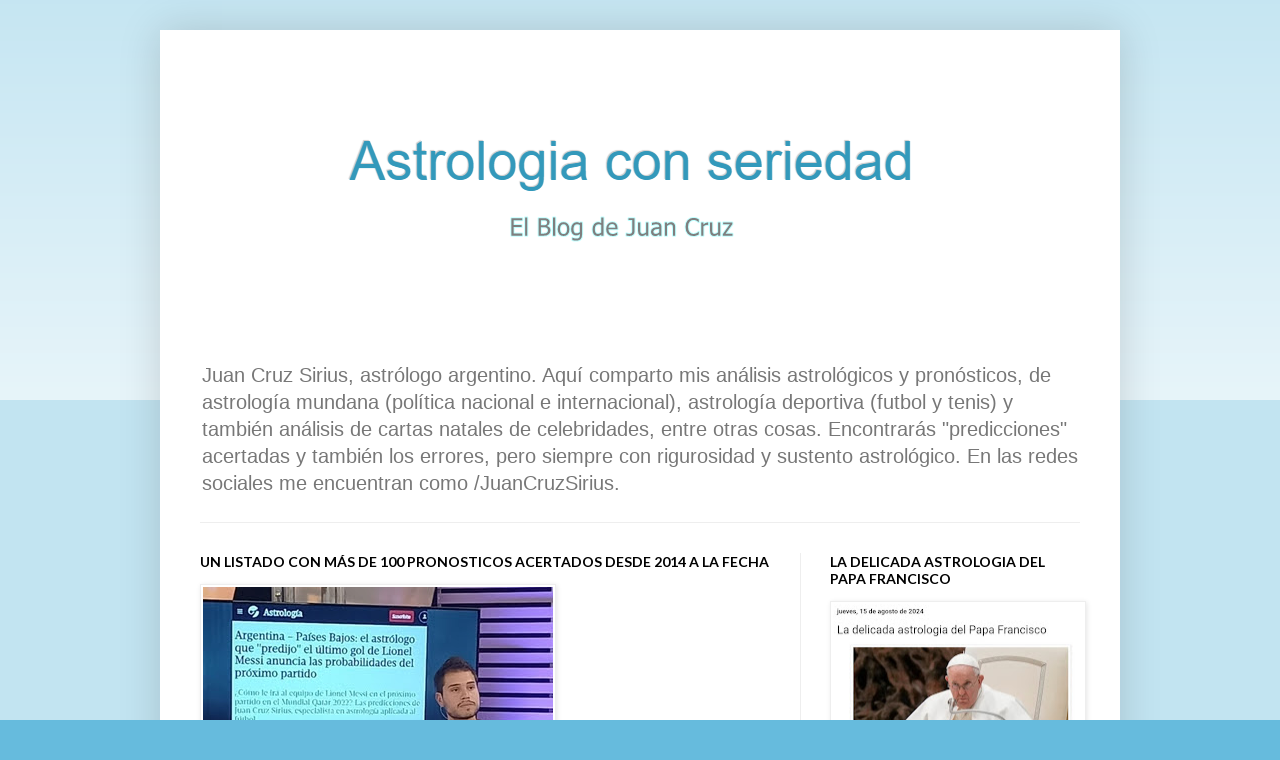

--- FILE ---
content_type: text/html; charset=UTF-8
request_url: https://astrologiadeportivaa.blogspot.com/2016/08/
body_size: 21063
content:
<!DOCTYPE html>
<html class='v2' dir='ltr' lang='es-419'>
<head>
<link href='https://www.blogger.com/static/v1/widgets/4128112664-css_bundle_v2.css' rel='stylesheet' type='text/css'/>
<meta content='width=1100' name='viewport'/>
<meta content='text/html; charset=UTF-8' http-equiv='Content-Type'/>
<meta content='blogger' name='generator'/>
<link href='https://astrologiadeportivaa.blogspot.com/favicon.ico' rel='icon' type='image/x-icon'/>
<link href='http://astrologiadeportivaa.blogspot.com/2016/08/' rel='canonical'/>
<link rel="alternate" type="application/atom+xml" title="Juan Cruz Sirius  (El Blog De JC - Astrologia con rigurosidad) - Atom" href="https://astrologiadeportivaa.blogspot.com/feeds/posts/default" />
<link rel="alternate" type="application/rss+xml" title="Juan Cruz Sirius  (El Blog De JC - Astrologia con rigurosidad) - RSS" href="https://astrologiadeportivaa.blogspot.com/feeds/posts/default?alt=rss" />
<link rel="service.post" type="application/atom+xml" title="Juan Cruz Sirius  (El Blog De JC - Astrologia con rigurosidad) - Atom" href="https://www.blogger.com/feeds/7587170251755766432/posts/default" />
<!--Can't find substitution for tag [blog.ieCssRetrofitLinks]-->
<meta content='Astrología con rigurosidad, sitio web del astrólogo Juan Cruz Sirius.' name='description'/>
<meta content='http://astrologiadeportivaa.blogspot.com/2016/08/' property='og:url'/>
<meta content='Juan Cruz Sirius  (El Blog De JC - Astrologia con rigurosidad)' property='og:title'/>
<meta content='Astrología con rigurosidad, sitio web del astrólogo Juan Cruz Sirius.' property='og:description'/>
<title>Juan Cruz Sirius  (El Blog De JC - Astrologia con rigurosidad): agosto 2016</title>
<style type='text/css'>@font-face{font-family:'Lato';font-style:normal;font-weight:700;font-display:swap;src:url(//fonts.gstatic.com/s/lato/v25/S6u9w4BMUTPHh6UVSwaPGQ3q5d0N7w.woff2)format('woff2');unicode-range:U+0100-02BA,U+02BD-02C5,U+02C7-02CC,U+02CE-02D7,U+02DD-02FF,U+0304,U+0308,U+0329,U+1D00-1DBF,U+1E00-1E9F,U+1EF2-1EFF,U+2020,U+20A0-20AB,U+20AD-20C0,U+2113,U+2C60-2C7F,U+A720-A7FF;}@font-face{font-family:'Lato';font-style:normal;font-weight:700;font-display:swap;src:url(//fonts.gstatic.com/s/lato/v25/S6u9w4BMUTPHh6UVSwiPGQ3q5d0.woff2)format('woff2');unicode-range:U+0000-00FF,U+0131,U+0152-0153,U+02BB-02BC,U+02C6,U+02DA,U+02DC,U+0304,U+0308,U+0329,U+2000-206F,U+20AC,U+2122,U+2191,U+2193,U+2212,U+2215,U+FEFF,U+FFFD;}</style>
<style id='page-skin-1' type='text/css'><!--
/*
-----------------------------------------------
Blogger Template Style
Name:     Simple
Designer: Blogger
URL:      www.blogger.com
----------------------------------------------- */
/* Content
----------------------------------------------- */
body {
font: normal normal 14px Arial, Tahoma, Helvetica, FreeSans, sans-serif;
color: #222222;
background: #66bbdd none repeat scroll top left;
padding: 0 40px 40px 40px;
}
html body .region-inner {
min-width: 0;
max-width: 100%;
width: auto;
}
h2 {
font-size: 22px;
}
a:link {
text-decoration:none;
color: #2288bb;
}
a:visited {
text-decoration:none;
color: #888888;
}
a:hover {
text-decoration:underline;
color: #33aaff;
}
.body-fauxcolumn-outer .fauxcolumn-inner {
background: transparent url(https://resources.blogblog.com/blogblog/data/1kt/simple/body_gradient_tile_light.png) repeat scroll top left;
_background-image: none;
}
.body-fauxcolumn-outer .cap-top {
position: absolute;
z-index: 1;
height: 400px;
width: 100%;
}
.body-fauxcolumn-outer .cap-top .cap-left {
width: 100%;
background: transparent url(https://resources.blogblog.com/blogblog/data/1kt/simple/gradients_light.png) repeat-x scroll top left;
_background-image: none;
}
.content-outer {
-moz-box-shadow: 0 0 40px rgba(0, 0, 0, .15);
-webkit-box-shadow: 0 0 5px rgba(0, 0, 0, .15);
-goog-ms-box-shadow: 0 0 10px #333333;
box-shadow: 0 0 40px rgba(0, 0, 0, .15);
margin-bottom: 1px;
}
.content-inner {
padding: 10px 10px;
}
.content-inner {
background-color: #ffffff;
}
/* Header
----------------------------------------------- */
.header-outer {
background: transparent none repeat-x scroll 0 -400px;
_background-image: none;
}
.Header h1 {
font: normal normal 60px Arial, Tahoma, Helvetica, FreeSans, sans-serif;
color: #3399bb;
text-shadow: -1px -1px 1px rgba(0, 0, 0, .2);
}
.Header h1 a {
color: #3399bb;
}
.Header .description {
font-size: 140%;
color: #777777;
}
.header-inner .Header .titlewrapper {
padding: 22px 30px;
}
.header-inner .Header .descriptionwrapper {
padding: 0 30px;
}
/* Tabs
----------------------------------------------- */
.tabs-inner .section:first-child {
border-top: 1px solid #eeeeee;
}
.tabs-inner .section:first-child ul {
margin-top: -1px;
border-top: 1px solid #eeeeee;
border-left: 0 solid #eeeeee;
border-right: 0 solid #eeeeee;
}
.tabs-inner .widget ul {
background: #f5f5f5 url(https://resources.blogblog.com/blogblog/data/1kt/simple/gradients_light.png) repeat-x scroll 0 -800px;
_background-image: none;
border-bottom: 1px solid #eeeeee;
margin-top: 0;
margin-left: -30px;
margin-right: -30px;
}
.tabs-inner .widget li a {
display: inline-block;
padding: .6em 1em;
font: normal normal 14px Arial, Tahoma, Helvetica, FreeSans, sans-serif;
color: #999999;
border-left: 1px solid #ffffff;
border-right: 1px solid #eeeeee;
}
.tabs-inner .widget li:first-child a {
border-left: none;
}
.tabs-inner .widget li.selected a, .tabs-inner .widget li a:hover {
color: #000000;
background-color: #eeeeee;
text-decoration: none;
}
/* Columns
----------------------------------------------- */
.main-outer {
border-top: 0 solid #eeeeee;
}
.fauxcolumn-left-outer .fauxcolumn-inner {
border-right: 1px solid #eeeeee;
}
.fauxcolumn-right-outer .fauxcolumn-inner {
border-left: 1px solid #eeeeee;
}
/* Headings
----------------------------------------------- */
div.widget > h2,
div.widget h2.title {
margin: 0 0 1em 0;
font: normal bold 14px Lato;
color: #000000;
}
/* Widgets
----------------------------------------------- */
.widget .zippy {
color: #999999;
text-shadow: 2px 2px 1px rgba(0, 0, 0, .1);
}
.widget .popular-posts ul {
list-style: none;
}
/* Posts
----------------------------------------------- */
h2.date-header {
font: normal bold 11px Arial, Tahoma, Helvetica, FreeSans, sans-serif;
}
.date-header span {
background-color: transparent;
color: #222222;
padding: inherit;
letter-spacing: inherit;
margin: inherit;
}
.main-inner {
padding-top: 30px;
padding-bottom: 30px;
}
.main-inner .column-center-inner {
padding: 0 15px;
}
.main-inner .column-center-inner .section {
margin: 0 15px;
}
.post {
margin: 0 0 25px 0;
}
h3.post-title, .comments h4 {
font: normal normal 24px Arial, Tahoma, Helvetica, FreeSans, sans-serif;
margin: .75em 0 0;
}
.post-body {
font-size: 110%;
line-height: 1.4;
position: relative;
}
.post-body img, .post-body .tr-caption-container, .Profile img, .Image img,
.BlogList .item-thumbnail img {
padding: 2px;
background: #ffffff;
border: 1px solid #eeeeee;
-moz-box-shadow: 1px 1px 5px rgba(0, 0, 0, .1);
-webkit-box-shadow: 1px 1px 5px rgba(0, 0, 0, .1);
box-shadow: 1px 1px 5px rgba(0, 0, 0, .1);
}
.post-body img, .post-body .tr-caption-container {
padding: 5px;
}
.post-body .tr-caption-container {
color: #222222;
}
.post-body .tr-caption-container img {
padding: 0;
background: transparent;
border: none;
-moz-box-shadow: 0 0 0 rgba(0, 0, 0, .1);
-webkit-box-shadow: 0 0 0 rgba(0, 0, 0, .1);
box-shadow: 0 0 0 rgba(0, 0, 0, .1);
}
.post-header {
margin: 0 0 1.5em;
line-height: 1.6;
font-size: 90%;
}
.post-footer {
margin: 20px -2px 0;
padding: 5px 10px;
color: #666666;
background-color: #f9f9f9;
border-bottom: 1px solid #eeeeee;
line-height: 1.6;
font-size: 90%;
}
#comments .comment-author {
padding-top: 1.5em;
border-top: 1px solid #eeeeee;
background-position: 0 1.5em;
}
#comments .comment-author:first-child {
padding-top: 0;
border-top: none;
}
.avatar-image-container {
margin: .2em 0 0;
}
#comments .avatar-image-container img {
border: 1px solid #eeeeee;
}
/* Comments
----------------------------------------------- */
.comments .comments-content .icon.blog-author {
background-repeat: no-repeat;
background-image: url([data-uri]);
}
.comments .comments-content .loadmore a {
border-top: 1px solid #999999;
border-bottom: 1px solid #999999;
}
.comments .comment-thread.inline-thread {
background-color: #f9f9f9;
}
.comments .continue {
border-top: 2px solid #999999;
}
/* Accents
---------------------------------------------- */
.section-columns td.columns-cell {
border-left: 1px solid #eeeeee;
}
.blog-pager {
background: transparent none no-repeat scroll top center;
}
.blog-pager-older-link, .home-link,
.blog-pager-newer-link {
background-color: #ffffff;
padding: 5px;
}
.footer-outer {
border-top: 0 dashed #bbbbbb;
}
/* Mobile
----------------------------------------------- */
body.mobile  {
background-size: auto;
}
.mobile .body-fauxcolumn-outer {
background: transparent none repeat scroll top left;
}
.mobile .body-fauxcolumn-outer .cap-top {
background-size: 100% auto;
}
.mobile .content-outer {
-webkit-box-shadow: 0 0 3px rgba(0, 0, 0, .15);
box-shadow: 0 0 3px rgba(0, 0, 0, .15);
}
.mobile .tabs-inner .widget ul {
margin-left: 0;
margin-right: 0;
}
.mobile .post {
margin: 0;
}
.mobile .main-inner .column-center-inner .section {
margin: 0;
}
.mobile .date-header span {
padding: 0.1em 10px;
margin: 0 -10px;
}
.mobile h3.post-title {
margin: 0;
}
.mobile .blog-pager {
background: transparent none no-repeat scroll top center;
}
.mobile .footer-outer {
border-top: none;
}
.mobile .main-inner, .mobile .footer-inner {
background-color: #ffffff;
}
.mobile-index-contents {
color: #222222;
}
.mobile-link-button {
background-color: #2288bb;
}
.mobile-link-button a:link, .mobile-link-button a:visited {
color: #ffffff;
}
.mobile .tabs-inner .section:first-child {
border-top: none;
}
.mobile .tabs-inner .PageList .widget-content {
background-color: #eeeeee;
color: #000000;
border-top: 1px solid #eeeeee;
border-bottom: 1px solid #eeeeee;
}
.mobile .tabs-inner .PageList .widget-content .pagelist-arrow {
border-left: 1px solid #eeeeee;
}

--></style>
<style id='template-skin-1' type='text/css'><!--
body {
min-width: 960px;
}
.content-outer, .content-fauxcolumn-outer, .region-inner {
min-width: 960px;
max-width: 960px;
_width: 960px;
}
.main-inner .columns {
padding-left: 0;
padding-right: 310px;
}
.main-inner .fauxcolumn-center-outer {
left: 0;
right: 310px;
/* IE6 does not respect left and right together */
_width: expression(this.parentNode.offsetWidth -
parseInt("0") -
parseInt("310px") + 'px');
}
.main-inner .fauxcolumn-left-outer {
width: 0;
}
.main-inner .fauxcolumn-right-outer {
width: 310px;
}
.main-inner .column-left-outer {
width: 0;
right: 100%;
margin-left: -0;
}
.main-inner .column-right-outer {
width: 310px;
margin-right: -310px;
}
#layout {
min-width: 0;
}
#layout .content-outer {
min-width: 0;
width: 800px;
}
#layout .region-inner {
min-width: 0;
width: auto;
}
body#layout div.add_widget {
padding: 8px;
}
body#layout div.add_widget a {
margin-left: 32px;
}
--></style>
<link href='https://www.blogger.com/dyn-css/authorization.css?targetBlogID=7587170251755766432&amp;zx=4fa0d663-a837-4ad1-9834-86324606aa53' media='none' onload='if(media!=&#39;all&#39;)media=&#39;all&#39;' rel='stylesheet'/><noscript><link href='https://www.blogger.com/dyn-css/authorization.css?targetBlogID=7587170251755766432&amp;zx=4fa0d663-a837-4ad1-9834-86324606aa53' rel='stylesheet'/></noscript>
<meta name='google-adsense-platform-account' content='ca-host-pub-1556223355139109'/>
<meta name='google-adsense-platform-domain' content='blogspot.com'/>

<!-- data-ad-client=ca-pub-8770957953310935 -->

</head>
<body class='loading variant-pale'>
<div class='navbar no-items section' id='navbar' name='NavBar '>
</div>
<div class='body-fauxcolumns'>
<div class='fauxcolumn-outer body-fauxcolumn-outer'>
<div class='cap-top'>
<div class='cap-left'></div>
<div class='cap-right'></div>
</div>
<div class='fauxborder-left'>
<div class='fauxborder-right'></div>
<div class='fauxcolumn-inner'>
</div>
</div>
<div class='cap-bottom'>
<div class='cap-left'></div>
<div class='cap-right'></div>
</div>
</div>
</div>
<div class='content'>
<div class='content-fauxcolumns'>
<div class='fauxcolumn-outer content-fauxcolumn-outer'>
<div class='cap-top'>
<div class='cap-left'></div>
<div class='cap-right'></div>
</div>
<div class='fauxborder-left'>
<div class='fauxborder-right'></div>
<div class='fauxcolumn-inner'>
</div>
</div>
<div class='cap-bottom'>
<div class='cap-left'></div>
<div class='cap-right'></div>
</div>
</div>
</div>
<div class='content-outer'>
<div class='content-cap-top cap-top'>
<div class='cap-left'></div>
<div class='cap-right'></div>
</div>
<div class='fauxborder-left content-fauxborder-left'>
<div class='fauxborder-right content-fauxborder-right'></div>
<div class='content-inner'>
<header>
<div class='header-outer'>
<div class='header-cap-top cap-top'>
<div class='cap-left'></div>
<div class='cap-right'></div>
</div>
<div class='fauxborder-left header-fauxborder-left'>
<div class='fauxborder-right header-fauxborder-right'></div>
<div class='region-inner header-inner'>
<div class='header section' id='header' name='Encabezado'><div class='widget Header' data-version='1' id='Header1'>
<div id='header-inner'>
<a href='https://astrologiadeportivaa.blogspot.com/' style='display: block'>
<img alt='Juan Cruz Sirius  (El Blog De JC - Astrologia con rigurosidad)' height='312px; ' id='Header1_headerimg' src='https://blogger.googleusercontent.com/img/b/R29vZ2xl/AVvXsEhtEbGXh1bkFicLaH-HOyPQICLAQtsire0pD2B9PdRrRdHtCOFL5mLqjed2BBou_Qt40a16yE92MkS6o6mNADOVEgH3ZLteLx1liUlCzAgO1EDbqoJQRCfZ9DfQktA-4oiEM7oE2xWNO9g/s959/astro+con+seriedad+5.png' style='display: block' width='959px; '/>
</a>
<div class='descriptionwrapper'>
<p class='description'><span>Juan Cruz Sirius, astrólogo argentino. Aquí comparto mis análisis astrológicos y pronósticos, de astrología mundana (política nacional e internacional), astrología deportiva (futbol y tenis) y también análisis de cartas natales de celebridades, entre otras cosas.

Encontrarás "predicciones" acertadas y también los errores, pero siempre con rigurosidad y sustento astrológico. En las redes sociales me encuentran como /JuanCruzSirius. </span></p>
</div>
</div>
</div></div>
</div>
</div>
<div class='header-cap-bottom cap-bottom'>
<div class='cap-left'></div>
<div class='cap-right'></div>
</div>
</div>
</header>
<div class='tabs-outer'>
<div class='tabs-cap-top cap-top'>
<div class='cap-left'></div>
<div class='cap-right'></div>
</div>
<div class='fauxborder-left tabs-fauxborder-left'>
<div class='fauxborder-right tabs-fauxborder-right'></div>
<div class='region-inner tabs-inner'>
<div class='tabs no-items section' id='crosscol' name='Todas las columnas'></div>
<div class='tabs no-items section' id='crosscol-overflow' name='Cross-Column 2'></div>
</div>
</div>
<div class='tabs-cap-bottom cap-bottom'>
<div class='cap-left'></div>
<div class='cap-right'></div>
</div>
</div>
<div class='main-outer'>
<div class='main-cap-top cap-top'>
<div class='cap-left'></div>
<div class='cap-right'></div>
</div>
<div class='fauxborder-left main-fauxborder-left'>
<div class='fauxborder-right main-fauxborder-right'></div>
<div class='region-inner main-inner'>
<div class='columns fauxcolumns'>
<div class='fauxcolumn-outer fauxcolumn-center-outer'>
<div class='cap-top'>
<div class='cap-left'></div>
<div class='cap-right'></div>
</div>
<div class='fauxborder-left'>
<div class='fauxborder-right'></div>
<div class='fauxcolumn-inner'>
</div>
</div>
<div class='cap-bottom'>
<div class='cap-left'></div>
<div class='cap-right'></div>
</div>
</div>
<div class='fauxcolumn-outer fauxcolumn-left-outer'>
<div class='cap-top'>
<div class='cap-left'></div>
<div class='cap-right'></div>
</div>
<div class='fauxborder-left'>
<div class='fauxborder-right'></div>
<div class='fauxcolumn-inner'>
</div>
</div>
<div class='cap-bottom'>
<div class='cap-left'></div>
<div class='cap-right'></div>
</div>
</div>
<div class='fauxcolumn-outer fauxcolumn-right-outer'>
<div class='cap-top'>
<div class='cap-left'></div>
<div class='cap-right'></div>
</div>
<div class='fauxborder-left'>
<div class='fauxborder-right'></div>
<div class='fauxcolumn-inner'>
</div>
</div>
<div class='cap-bottom'>
<div class='cap-left'></div>
<div class='cap-right'></div>
</div>
</div>
<!-- corrects IE6 width calculation -->
<div class='columns-inner'>
<div class='column-center-outer'>
<div class='column-center-inner'>
<div class='main section' id='main' name='Principal'><div class='widget Image' data-version='1' id='Image18'>
<h2>UN LISTADO CON MÁS DE 100 PRONOSTICOS ACERTADOS DESDE 2014 A LA FECHA</h2>
<div class='widget-content'>
<a href='https://astrologiadeportivaa.blogspot.com/2018/09/repaso-de-mis-grandes-aciertos.html'>
<img alt='UN LISTADO CON MÁS DE 100 PRONOSTICOS ACERTADOS DESDE 2014 A LA FECHA' height='311' id='Image18_img' src='https://blogger.googleusercontent.com/img/a/AVvXsEi1coN8omhJ_TVsVHplG0jEdfmmPLZAu6FAHal3s5AeyaIfsL126nOEtbjdwTRaY8w41bW__oYB1Ekx1TQJDKfEfTPyhTcstAiuj9neDFhSFrVHJhpBATkFq8sKeoZvFk8Yh6YguvW1EurlrhTWii4yr3pKOlCNbYAyJd_YmmsHA_Bl5Uyu0mauMFbm=s350' width='350'/>
</a>
<br/>
<span class='caption'>Click en la foto para ir al listado con mis predicciones acertadas más importantes a lo largo de estos años. Cada predicción tiene su link que te lleva al articulo original</span>
</div>
<div class='clear'></div>
</div><div class='widget Blog' data-version='1' id='Blog1'>
<div class='blog-posts hfeed'>

          <div class="date-outer">
        
<h2 class='date-header'><span>jueves, 25 de agosto de 2016</span></h2>

          <div class="date-posts">
        
<div class='post-outer'>
<div class='post hentry uncustomized-post-template' itemprop='blogPost' itemscope='itemscope' itemtype='http://schema.org/BlogPosting'>
<meta content='https://blogger.googleusercontent.com/img/b/R29vZ2xl/AVvXsEiviB-BPOyOz6FKlrk33dl3a1d1b_Mpp9va6Wy6pnHl-7lohqE6BZ8r9tyWLYJvFX2TFtAkSBxv69Jxi1MD-7RFVRMdyVGTZv8MUTzoA4_EnK371YM-bdJnfuTdfkT7a_HI-VmJjjfd8dQ/s400/River+vs+Santa+Fe.png' itemprop='image_url'/>
<meta content='7587170251755766432' itemprop='blogId'/>
<meta content='5792862247619201754' itemprop='postId'/>
<a name='5792862247619201754'></a>
<h3 class='post-title entry-title' itemprop='name'>
<a href='https://astrologiadeportivaa.blogspot.com/2016/08/river-vs-independiente-santa-fe-recopa.html'>River vs Independiente Santa Fe - Recopa Sudamericana 2016</a>
</h3>
<div class='post-header'>
<div class='post-header-line-1'></div>
</div>
<div class='post-body entry-content' id='post-body-5792862247619201754' itemprop='articleBody'>
<div class="separator" style="clear: both; text-align: center;">
<a href="https://blogger.googleusercontent.com/img/b/R29vZ2xl/AVvXsEiviB-BPOyOz6FKlrk33dl3a1d1b_Mpp9va6Wy6pnHl-7lohqE6BZ8r9tyWLYJvFX2TFtAkSBxv69Jxi1MD-7RFVRMdyVGTZv8MUTzoA4_EnK371YM-bdJnfuTdfkT7a_HI-VmJjjfd8dQ/s1600/River+vs+Santa+Fe.png" imageanchor="1" style="margin-left: 1em; margin-right: 1em;"><img border="0" height="347" src="https://blogger.googleusercontent.com/img/b/R29vZ2xl/AVvXsEiviB-BPOyOz6FKlrk33dl3a1d1b_Mpp9va6Wy6pnHl-7lohqE6BZ8r9tyWLYJvFX2TFtAkSBxv69Jxi1MD-7RFVRMdyVGTZv8MUTzoA4_EnK371YM-bdJnfuTdfkT7a_HI-VmJjjfd8dQ/s400/River+vs+Santa+Fe.png" width="400" /></a></div>
<br />
<b>Este partido debería ganarlo Venus</b>, porque <b>Marte </b>está afectado por <b>Neptuno </b>mientras que <b>Venus </b>va hacia <b>Jupiter</b>. El tema es las asignaciones, ya que ambos encajan a la perfección con Marte en Sagitario.<br />
<br />
&nbsp;<b>Me juego a que River termina siendo Venus y de esta manera se corona</b>. Pongo mis fichas hacia <b>River </b>porque Jupiter en estos momentos está <u>transitando en trigono al stellium taurino natal</u> (25/05/1904), muy dificil que se le escape.<br />
<br />
___________________________________________________<br />
<u>Resultado final</u>: <b>River 2 - Independiente Santa fe 1.</b><br />
<div class="separator" style="clear: both; text-align: center;">
<a href="https://blogger.googleusercontent.com/img/b/R29vZ2xl/AVvXsEgX3730KJupvpH0PgppKm3MQ-NuKsGiAgc0K4odaZ6V14XtJKZInvGK3uCVl8wfEMP9Q0qPq0UguzbBR1_F3_mAPiVQK47AI8eq6jltKntZa04tZh8tvFoJfqUt7bL9NaNjaqhrsm5s750/s1600/62E.png" imageanchor="1" style="margin-left: 1em; margin-right: 1em;"><img border="0" height="178" src="https://blogger.googleusercontent.com/img/b/R29vZ2xl/AVvXsEgX3730KJupvpH0PgppKm3MQ-NuKsGiAgc0K4odaZ6V14XtJKZInvGK3uCVl8wfEMP9Q0qPq0UguzbBR1_F3_mAPiVQK47AI8eq6jltKntZa04tZh8tvFoJfqUt7bL9NaNjaqhrsm5s750/s400/62E.png" width="400" /></a></div>
<b><br /></b>
<b>River&nbsp;campeón.</b>
<div style='clear: both;'></div>
</div>
<div class='post-footer'>
<div class='post-footer-line post-footer-line-1'>
<span class='post-author vcard'>
Escrito por
<span class='fn' itemprop='author' itemscope='itemscope' itemtype='http://schema.org/Person'>
<meta content='https://www.blogger.com/profile/18137263830148711251' itemprop='url'/>
<a class='g-profile' href='https://www.blogger.com/profile/18137263830148711251' rel='author' title='author profile'>
<span itemprop='name'>Juan Cruz Sirius</span>
</a>
</span>
</span>
<span class='post-timestamp'>
</span>
<span class='post-comment-link'>
<a class='comment-link' href='https://astrologiadeportivaa.blogspot.com/2016/08/river-vs-independiente-santa-fe-recopa.html#comment-form' onclick=''>
No hay comentarios.:
  </a>
</span>
<span class='post-icons'>
<span class='item-control blog-admin pid-829715187'>
<a href='https://www.blogger.com/post-edit.g?blogID=7587170251755766432&postID=5792862247619201754&from=pencil' title='Editar entrada'>
<img alt='' class='icon-action' height='18' src='https://resources.blogblog.com/img/icon18_edit_allbkg.gif' width='18'/>
</a>
</span>
</span>
<div class='post-share-buttons goog-inline-block'>
</div>
</div>
<div class='post-footer-line post-footer-line-2'>
<span class='post-labels'>
</span>
</div>
<div class='post-footer-line post-footer-line-3'>
<span class='post-location'>
</span>
</div>
</div>
</div>
</div>
<div class='inline-ad'>
<script type="text/javascript">
    google_ad_client = "ca-pub-8770957953310935";
    google_ad_host = "ca-host-pub-1556223355139109";
    google_ad_host_channel = "L0007";
    google_ad_slot = "8024610310";
    google_ad_width = 468;
    google_ad_height = 60;
</script>
<!-- astrologiadeportivaa_main_Blog1_468x60_as -->
<script type="text/javascript"
src="//pagead2.googlesyndication.com/pagead/show_ads.js">
</script>
</div>

        </div></div>
      
</div>
<div class='blog-pager' id='blog-pager'>
<span id='blog-pager-newer-link'>
<a class='blog-pager-newer-link' href='https://astrologiadeportivaa.blogspot.com/search?updated-max=2017-04-02T20:30:00-03:00&amp;max-results=13&amp;reverse-paginate=true' id='Blog1_blog-pager-newer-link' title='Entradas más recientes'>Entradas más recientes</a>
</span>
<span id='blog-pager-older-link'>
<a class='blog-pager-older-link' href='https://astrologiadeportivaa.blogspot.com/search?updated-max=2016-08-25T14:21:00-03:00&amp;max-results=13' id='Blog1_blog-pager-older-link' title='Entradas antiguas'>Entradas antiguas</a>
</span>
<a class='home-link' href='https://astrologiadeportivaa.blogspot.com/'>Página Principal</a>
</div>
<div class='clear'></div>
<div class='blog-feeds'>
<div class='feed-links'>
Suscribirse a:
<a class='feed-link' href='https://astrologiadeportivaa.blogspot.com/feeds/posts/default' target='_blank' type='application/atom+xml'>Comentarios (Atom)</a>
</div>
</div>
</div><div class='widget Stats' data-version='1' id='Stats1'>
<h2>Ya nos visitaron en estos once años:</h2>
<div class='widget-content'>
<div id='Stats1_content' style='display: none;'>
<script src='https://www.gstatic.com/charts/loader.js' type='text/javascript'></script>
<span id='Stats1_sparklinespan' style='display:inline-block; width:75px; height:30px'></span>
<span class='counter-wrapper text-counter-wrapper' id='Stats1_totalCount'>
</span>
<div class='clear'></div>
</div>
</div>
</div><div class='widget HTML' data-version='1' id='HTML4'>
<div class='widget-content'>
<script async src="//pagead2.googlesyndication.com/pagead/js/adsbygoogle.js"></script>
<!-- Horizontal largo abajo -->
<ins class="adsbygoogle"
     style="display:inline-block;width:728px;height:90px"
     data-ad-client="ca-pub-8770957953310935"
     data-ad-slot="4990130715"></ins>
<script>
(adsbygoogle = window.adsbygoogle || []).push({});
</script>
</div>
<div class='clear'></div>
</div></div>
</div>
</div>
<div class='column-left-outer'>
<div class='column-left-inner'>
<aside>
</aside>
</div>
</div>
<div class='column-right-outer'>
<div class='column-right-inner'>
<aside>
<div class='sidebar section' id='sidebar-right-1'><div class='widget Image' data-version='1' id='Image6'>
<h2>LA DELICADA ASTROLOGIA DEL PAPA FRANCISCO</h2>
<div class='widget-content'>
<a href='https://astrologiadeportivaa.blogspot.com/2024/08/la-delicada-astrologia-del-papa.html?m=1'>
<img alt='LA DELICADA ASTROLOGIA DEL PAPA FRANCISCO' height='194' id='Image6_img' src='https://blogger.googleusercontent.com/img/a/AVvXsEjFud-l3zoRlDzRsbptKyM_C2GbwNT05_sQxOa_GhLT7wzI-J5YZLju_Rip0uzLe56SjCTpKL2xGQPBcO2zoh_Lh5vOajTvU-cfxkQurcT2eVwPbenmL4k7Mi0A9opWK-tdjJZwhlGtqSs4ha_qiXVJgsHuVc6SxTkeLmf_fAyW5AabBY6eouoT-0Af0Fc=s250' width='250'/>
</a>
<br/>
<span class='caption'>Predicción realizada en agosto 2024. Señalé riesgo de vida, sobre todo para febrero 2025 (click en la foto para leerlo)</span>
</div>
<div class='clear'></div>
</div><div class='widget Image' data-version='1' id='Image14'>
<h2>ECLIPSES Y MARTEN COMPLICARÁN A MILEI EN EL VERANO</h2>
<div class='widget-content'>
<a href='https://astrologiadeportivaa.blogspot.com/2024/09/los-eclipses-y-marte-echando-nafta-al.html'>
<img alt='ECLIPSES Y MARTEN COMPLICARÁN A MILEI EN EL VERANO' height='167' id='Image14_img' src='https://blogger.googleusercontent.com/img/a/AVvXsEi_e0BROmFDuOR22108e8kErA38pVv6nretkF0X6LmsVF7oTA6656dYBqnlv944D4c-HFJBE0bz0dz4u0fv3S75ykMcBivClxdV8rXxCHeVQlLCnKCqdCJvZvOZB-6Rz1Ue_44HVR6k9IfBfHorppxRbfC8F8-1g4cnhAyyBWWL311XOhFgbVuuPPSkUu4=s250' width='250'/>
</a>
<br/>
<span class='caption'>Pueden leer mi articulo astrologico (click en la imagen)</span>
</div>
<div class='clear'></div>
</div><div class='widget Image' data-version='1' id='Image9'>
<h2>LA CARTA NATAL DE FRANCO COLAPINTO</h2>
<div class='widget-content'>
<a href='https://astrologiadeportivaa.blogspot.com/2024/09/la-carta-natal-de-franco-colapinto.html'>
<img alt='LA CARTA NATAL DE FRANCO COLAPINTO' height='147' id='Image9_img' src='https://blogger.googleusercontent.com/img/a/AVvXsEgEZWP04wea6Qee5qeBf7GqmhYwJLfxjKMb73g_MfBZL_1cjcBT3ukgpISskkJguHtuNOugTRWZ0AcOG8kKRAaHeck_qMZQ1mABgPyvfCjqO9W4eLpBqyebg2Q9kN7lqN8KpQ2dOC8q28jp35ViqsuyVNxtmNKVxVUrhEyT0JvwrTbRGWz6mCQE4hQ2PZA=s250' width='250'/>
</a>
<br/>
<span class='caption'>Consegui su hora de nacimiento (click en la foto para leer el articulo)</span>
</div>
<div class='clear'></div>
</div><div class='widget Image' data-version='1' id='Image35'>
<h2>PREDICCIÓN CUMPLIDA: JAVIER MILEI ELECTO PRESIDENTE</h2>
<div class='widget-content'>
<a href='https://astrologiadeportivaa.blogspot.com/2023/11/prediccion-cumplida-javier-milei-electo.html'>
<img alt='PREDICCIÓN CUMPLIDA: JAVIER MILEI ELECTO PRESIDENTE' height='132' id='Image35_img' src='https://blogger.googleusercontent.com/img/a/AVvXsEgZtxDG6fAVEbBSYQeuExQVUPvqq7m6Oum_rAEqhLQd4TCPX6PP4rXUdjuJv_GvOPvPev9jQuxEGcyQgBgAV00lVB28QvjjphNnhsMNKVsMGlJGr09nxIvKyE_b7bQT9Q389ce3CCj3uDJepnprXA-2_-qYgg6ddeKx4Apg2U0BBn7c_JCoJpLb3F_EiPQ=s250' width='250'/>
</a>
<br/>
<span class='caption'>Asi lo anticipé hace meses. Click en la foto para leer articulo astrologico (también formato  video).  </span>
</div>
<div class='clear'></div>
</div><div class='widget BlogSearch' data-version='1' id='BlogSearch3'>
<h2 class='title'>Buscar este blog</h2>
<div class='widget-content'>
<div id='BlogSearch3_form'>
<form action='https://astrologiadeportivaa.blogspot.com/search' class='gsc-search-box' target='_top'>
<table cellpadding='0' cellspacing='0' class='gsc-search-box'>
<tbody>
<tr>
<td class='gsc-input'>
<input autocomplete='off' class='gsc-input' name='q' size='10' title='search' type='text' value=''/>
</td>
<td class='gsc-search-button'>
<input class='gsc-search-button' title='search' type='submit' value='Buscar'/>
</td>
</tr>
</tbody>
</table>
</form>
</div>
</div>
<div class='clear'></div>
</div><div class='widget HTML' data-version='1' id='HTML13'>
<div class='widget-content'>
<!-- Go to www.addthis.com/dashboard to customize your tools -->
<script type="text/javascript" src="//s7.addthis.com/js/300/addthis_widget.js#pubid=ra-5fe8c5cc07cc65cf"></script>
</div>
<div class='clear'></div>
</div><div class='widget Image' data-version='1' id='Image3'>
<h2>PREDICCIÓN CUMPLIDA: "ARGENTINA CAMPEON DEL MUNDIAL"</h2>
<div class='widget-content'>
<a href='https://astrologiadeportivaa.blogspot.com/2022/12/argentina-campeona-la-astrologia-tambien.html'>
<img alt='PREDICCIÓN CUMPLIDA: "ARGENTINA CAMPEON DEL MUNDIAL"' height='141' id='Image3_img' src='https://blogger.googleusercontent.com/img/a/AVvXsEiDsoF9TLq0yUf961KDZEH-wm8_lcBx2MSarYxHNfr_PfgdDkN05BYH9O3cZXqrkW4WBmQBH4_XNxJyjCV6G1DWZRNYeAPXllrR9RiI-R5xNHRqeWLHr8KQHCqDFT4CKtVa062y9X_6OCc3gidWGRAH3W5U646ougjG4znXfbuNmJ2PtRbcm9Rh1uCzBnw=s250' width='250'/>
</a>
<br/>
<span class='caption'>Click en la foto para leer mi predicción sobre el mundial.</span>
</div>
<div class='clear'></div>
</div><div class='widget Image' data-version='1' id='Image7'>
<h2>LA ASTROLOGIA DE BOCA 2025</h2>
<div class='widget-content'>
<a href='https://astrologiadeportivaa.blogspot.com/2025/01/la-astrologia-de-boca-2025.html'>
<img alt='LA ASTROLOGIA DE BOCA 2025' height='141' id='Image7_img' src='https://blogger.googleusercontent.com/img/a/AVvXsEhe0EX64j6QGI07-cT1O0gFGEdNXLamKji8yuJ4oAeIk_jBFAnmfINIDrGBzW4DdBXggXxW9nrOIY0g_m3WiNfP4OEWhd1oA5EX1sCiEPXiZ1wHEDdVvhJxAL44kWr5m1oRJQIinVwhjfKj1uALMrTZ8W2-ED5_MlYO_lOZPZQ4X4ezXdxLj-dTCs9-jdw=s250' width='250'/>
</a>
<br/>
<span class='caption'>Analizo como le irá en este nuevo año (click en la foto)</span>
</div>
<div class='clear'></div>
</div><div class='widget Image' data-version='1' id='Image4'>
<h2>LA ASTROLOGIA DE RIVER 2024</h2>
<div class='widget-content'>
<a href='https://astrologiadeportivaa.blogspot.com/2025/01/la-astrologia-de-river-2025.html'>
<img alt='LA ASTROLOGIA DE RIVER 2024' height='167' id='Image4_img' src='https://blogger.googleusercontent.com/img/a/AVvXsEi-sYIBUnItcDR-NEVA00rLZMZgoOEziUyN95XPje0khRIIf19zI9X2OcRyqQeDECWL9jmiPmBzSedaI1ltpfp6PWBcpz_1E3YB5ZvHJ02Vpvs87Qa8FUV6YEafs6mPYU-K3CpYU5xFFfnjd0A_-v-8X1GftMckkLFvgiPlJqNoB8xC8aZAzTZktDn5fOc=s250' width='250'/>
</a>
<br/>
<span class='caption'>&#191;Podrá ganar la Libertadores? (click en la foto)</span>
</div>
<div class='clear'></div>
</div><div class='widget HTML' data-version='1' id='HTML11'>
<h2 class='title'>ESCUCHAME EN YOUTUBE</h2>
<div class='widget-content'>
<script src="https://apis.google.com/js/platform.js"></script>

<div class="g-ytsubscribe" data-channelid="UCkb1EwmY4BHXDYqgV_W7-Sg" data-layout="full" data-count="default"></div>
</div>
<div class='clear'></div>
</div><div class='widget Image' data-version='1' id='Image30'>
<h2>MILEI NO DEBE ASUMIR EL 10/12 AL MEDIODÍA</h2>
<div class='widget-content'>
<a href='https://astrologiadeportivaa.blogspot.com/2023/08/la-astrologia-del-nuevo-gobierno-como.html'>
<img alt='MILEI NO DEBE ASUMIR EL 10/12 AL MEDIODÍA' height='271' id='Image30_img' src='https://blogger.googleusercontent.com/img/a/AVvXsEjmhc7bXLMoQcvEZB-a8WYAxbbDF8TNW2SoVNZRcCI48s9ADuakUPsv2iqmSVjpi86aWcAgUvBluYyU9cbDycTMsFZ259OOwx9hbyHB5Xjzwfr2pQNbb6BSrKga5CQTI5PEMJ3V0Cf6LIErKPHjeRbaEtWBZFJ5q7aCdSTDZh2GLvpzXmBKQLIou0xqpdA=s271' width='250'/>
</a>
<br/>
<span class='caption'>Explico astrologicamente los motivos de esa sentencia. Y sugiero los dos mejores horarios favorables para que asuma (click en la foto)</span>
</div>
<div class='clear'></div>
</div><div class='widget HTML' data-version='1' id='HTML5'>
<div class='widget-content'>
<script async src="//pagead2.googlesyndication.com/pagead/js/adsbygoogle.js"></script>
<!-- Ancho mitad para abajo -->
<ins class="adsbygoogle"
     style="display:inline-block;width:230px;height:600px"
     data-ad-client="ca-pub-8770957953310935"
     data-ad-slot="6466863914"></ins>
<script>
(adsbygoogle = window.adsbygoogle || []).push({});
</script>
</div>
<div class='clear'></div>
</div><div class='widget Image' data-version='1' id='Image33'>
<h2>LA CARTA NATAL DE JAVIER MILEI</h2>
<div class='widget-content'>
<a href='http://astrologiadeportivaa.blogspot.com/2021/08/la-carta-natal-de-javier-milei.html'>
<img alt='LA CARTA NATAL DE JAVIER MILEI' height='167' id='Image33_img' src='https://blogger.googleusercontent.com/img/a/AVvXsEgF9yfZcFIRy2L-3QP7x205k0mAAEri2d9cL9ZaR3ZZ3oiUWWJZidYrbydUHE-6qNc50AwQL7svQby8dBAVRYAQc3pWHgQhtB9GiL_lGQA5IQZQZPHfgXqGdWEhFJut278AN_tzVHVQXEEauvsOXaxRJ0Vnkbz7mwC5PsgOc1lWT5to_tmSD8oyjbg2=s250' width='250'/>
</a>
<br/>
<span class='caption'>Doy a conocer su hora de nacimiento y analizo en lineas generales su carta (click en la foto)</span>
</div>
<div class='clear'></div>
</div><div class='widget Image' data-version='1' id='Image8'>
<h2>LA ASTROLOGIA DE ARGENTINA 2024</h2>
<div class='widget-content'>
<a href='https://astrologiadeportivaa.blogspot.com/2024/03/analisis-astrologico-argentina-2024-el.html'>
<img alt='LA ASTROLOGIA DE ARGENTINA 2024' height='166' id='Image8_img' src='https://blogger.googleusercontent.com/img/a/AVvXsEikwRLGbeiUPceO44de0dhv7tJYrsYg_YYd-PpfLpYkM_vcUsuWCBZtS4AnG0onRYhwCa-O1EcVzpXLcHPebOqXwA60F7WuFuCAcj6WuJ66bouC0RApbI2VglSHjtYNLEXFtbmQqW1urwdmSpY6x3-Did2Fja8_8_pJAE5k-sp2Zu6hznGuoXkD5qJE284=s250' width='250'/>
</a>
<br/>
<span class='caption'>Analizo el futuro de Argentina (click en la foto).</span>
</div>
<div class='clear'></div>
</div><div class='widget Image' data-version='1' id='Image29'>
<h2>JUAN CRUZ SIRIUS EN MEDIOS DE COMUNICACIÓN</h2>
<div class='widget-content'>
<a href='https://astrologiadeportivaa.blogspot.com/2022/03/juan-cruz-sirius-en-los-medios.html'>
<img alt='JUAN CRUZ SIRIUS EN MEDIOS DE COMUNICACIÓN' height='115' id='Image29_img' src='https://blogger.googleusercontent.com/img/a/AVvXsEj2ehHJtwehdnnUlLwfWqXWKgfSDxae2PmxJyFbNcRajjPzgk5p_9HP_Q8E8nFMCH-xbbFt3Pi087WOX4q2RdkF95OntLty4Jv4YUOZXfu1TNVUbhN941lbcyeWqIVOHBOy-4Jb19RanBQW0-Ev2LFrmNeB7uuoybISVeQCyBTAFSeEv7lJbOI0pyRi=s250' width='250'/>
</a>
<br/>
<span class='caption'>Listado con links a las notas periodisticas (televisivas, radiales y escritas). Click en la imagen </span>
</div>
<div class='clear'></div>
</div><div class='widget Image' data-version='1' id='Image34'>
<h2>PRONOSTICO ASTROLOGICO "ELECCIONES ARGENTINA 2023"</h2>
<div class='widget-content'>
<a href='https://astrologiadeportivaa.blogspot.com/2023/10/analisis-astrologico-elecciones.html'>
<img alt='PRONOSTICO ASTROLOGICO "ELECCIONES ARGENTINA 2023"' height='141' id='Image34_img' src='https://blogger.googleusercontent.com/img/a/AVvXsEj8qt9gcrZGR3ZAWM5LKm1gdCBCWYumGdfzLUIXJBlKY2FKY9mjrr1R2-11WKtJjdhGjuoWa5HSIE3l2hwkRKkALWGpTwEweXf3klxV78t7abTEghs1g8hzbKaksrC0yQBOEBc1SXEDNWRG97k8ZW94Vlj37GbN2BgMCtxKmhhA562jREd2q_aLBUpzzfo=s250' width='250'/>
</a>
<br/>
<span class='caption'>Pueden leer el articulo haciendo click en la foto.</span>
</div>
<div class='clear'></div>
</div><div class='widget Image' data-version='1' id='Image22'>
<h2>LA ASTROLOGIA DE BOCA PARA 2023</h2>
<div class='widget-content'>
<a href='http://astrologiadeportivaa.blogspot.com/2023/01/la-astrologia-de-boca-para-2023.html?m=1'>
<img alt='LA ASTROLOGIA DE BOCA PARA 2023' height='141' id='Image22_img' src='https://blogger.googleusercontent.com/img/a/AVvXsEiBLRWg9nbBaNcVtGMyXyZJkYVVQOOQDcLs27pdSqlAbEnYYqp5_wFCvwpWzQCnfbMYZzOg75jd9JnwjEC0GKhVV7-tAQ7otSh70k9XpCldB6SAZoO5V3TpVi-eBMwtPp7_bel_2KWBi6n27Z_ruyxc9csfJtGWGo2OVJTOYYbj_cl0zcEZKRYjyfua=s250' width='250'/>
</a>
<br/>
<span class='caption'>"Hará su mejor Copa Libertadores en años"</span>
</div>
<div class='clear'></div>
</div><div class='widget Image' data-version='1' id='Image19'>
<h2>TODOS LOS ANÁLISIS DE ASTROLOGIA POLITICA DE ARGENTINA</h2>
<div class='widget-content'>
<a href='https://astrologiadeportivaa.blogspot.com/search/label/Astrologia%20Argentina'>
<img alt='TODOS LOS ANÁLISIS DE ASTROLOGIA POLITICA DE ARGENTINA' height='135' id='Image19_img' src='https://blogger.googleusercontent.com/img/b/R29vZ2xl/AVvXsEhodAeWV9sGLG0AyWH-dpxv5VqyiOEisJuxpo04Hec6uEczgoRixn5WYSQ0ev4YvGOPctDrZLys9dLb40WUAbkzwsdqR_Kf83BBpa6pySiHH272xjB61Y0yX-sh4Up98jGuiICQfw32_pI/s1600/1089596086_0_0_2870_1552_1000x541_80_0_0_8cd1cc734fe0448046edc8c6b279bd5c.jpg' width='250'/>
</a>
<br/>
<span class='caption'>Click en la foto para encontrar todas las publicaciones que vengo haciendo desde 2015 con respecto a la astrología de Argentina</span>
</div>
<div class='clear'></div>
</div><div class='widget Image' data-version='1' id='Image32'>
<h2>LA CARTA NATAL DE CHANO</h2>
<div class='widget-content'>
<a href='https://astrologiadeportivaa.blogspot.com/2021/07/la-carta-natal-de-chano-charpentier.html'>
<img alt='LA CARTA NATAL DE CHANO' height='140' id='Image32_img' src='https://blogger.googleusercontent.com/img/a/AVvXsEhTv3CDkh-21ziFg54sfajDBVL1TmDN_9s_c0qNpGb2Wi2e7dRiQ8QHrFDEIRJDydsvFOPy_DjFBpt3SSfSZrGmwbusL9SLwACK78RTohai37Y94GCF5pzIPuHe2VrE8JUR9ECf_uxNmUkQYBdPDLSBinpksnbIJZ6-3RpdfKcBXNcYacb0lDrR5QVR=s250' width='250'/>
</a>
<br/>
<span class='caption'>Articulo que escribi hace dos años analizando su carta natal (click en la imagen)</span>
</div>
<div class='clear'></div>
</div><div class='widget Image' data-version='1' id='Image20'>
<h2>"BOCA NO GANARÁ LA LIBERTADORES 2018"</h2>
<div class='widget-content'>
<a href='https://astrologiadeportivaa.blogspot.com/2017/11/el-2018-astrologico-de-boca-juniors.html'>
<img alt='"BOCA NO GANARÁ LA LIBERTADORES 2018"' height='141' id='Image20_img' src='https://blogger.googleusercontent.com/img/a/AVvXsEidlTsn_0lAi-djPQH3U_8m04ih-03gkgxmGopOlXbr2sjlfNmCjUn7g_d6lx2CtEqUOCKcJ8j0KIHbZgFZCpSpG8IcXgXSDPXYJA5ydyINGltlne8PKHZX8nzyxErSQIgHFHk9eu8PHT4KjQ2_pnS3NLiVB1N_ZNF6NtUaUXk5dNzz6O190xu_frw6=s250' width='250'/>
</a>
<br/>
<span class='caption'>Esto publiqué el 9/11/2017 en un articulo astrologico (click en la foto para leerlo)</span>
</div>
<div class='clear'></div>
</div><div class='widget Image' data-version='1' id='Image28'>
<h2>RIVER 2022: "AÑO DIFICIL, DE CIERRES"</h2>
<div class='widget-content'>
<a href='https://astrologiadeportivaa.blogspot.com/2022/01/la-astrologia-de-river-para-2022.html'>
<img alt='RIVER 2022: "AÑO DIFICIL, DE CIERRES"' height='141' id='Image28_img' src='https://blogger.googleusercontent.com/img/a/AVvXsEhvFUvX7vbXuTkeFWakdUd323cuFYdEY11BCV6HyHjpNnvf3K0VL9BWIUXLlcU7SxWz8yy4pt8sprH4nHQRjes3YhCbCXQV3Eo3sfsOSXj902raPeFeWP48iO0qnfpbezm_B6CipZEW1Raig_k2a2hs4k5Bxh43UE4WF35QS2Mm5J6jT4nzK2jm78a3=s250' width='250'/>
</a>
<br/>
<span class='caption'>En enero 2022 publiqué la astrologia de River para ese año (click en la imagen para leer el articulo)</span>
</div>
<div class='clear'></div>
</div><div class='widget Image' data-version='1' id='Image31'>
<h2>PRONOSTIQUÉ LOS MUY BUENOS AÑOS DE RACING</h2>
<div class='widget-content'>
<a href='https://astrologiadeportivaa.blogspot.com/2021/03/la-astrologia-de-racing-para-los.html'>
<img alt='PRONOSTIQUÉ LOS MUY BUENOS AÑOS DE RACING' height='191' id='Image31_img' src='https://blogger.googleusercontent.com/img/a/AVvXsEgJ4_cHRrOMfaVe0obcKfvcWYwy0Q92bgNPaAO32jmsz5L0yyLFNNWH6wLTmmXe2IYyLTcHEp49FlNSEGjmAFchBT0J1XVtFuZK_3y24zQbEe49i0ZH6dqRFeR3PiYEXZY7T4QkwpZmJKq-E4OyWmCXo30U0jb3pLiwvz1-IIHG_FMRje9pTAvMoUdE=s250' width='250'/>
</a>
<br/>
<span class='caption'>En marzo 2021 analicé la carta astral de Racing y predije que volvería a salir campeon en el periodo 2021/2022 (click en la foto para leer el articulo)</span>
</div>
<div class='clear'></div>
</div><div class='widget HTML' data-version='1' id='HTML12'>
<div class='widget-content'>
<iframe src="//carta-natal.es/gadgets/ahora?n=m" width="200" height="400" style="border:0;overflow:hidden"></iframe>
</div>
<div class='clear'></div>
</div><div class='widget Image' data-version='1' id='Image26'>
<h2>TENIS: MIS PREDICCIONES ASTROLOGICAS</h2>
<div class='widget-content'>
<a href='https://astrologiadeportivaa.blogspot.com/search/label/Tenis'>
<img alt='TENIS: MIS PREDICCIONES ASTROLOGICAS' height='148' id='Image26_img' src='https://blogger.googleusercontent.com/img/b/R29vZ2xl/AVvXsEgkZZM3EQLzcgWJx3I9SoN28iDILjmar3JKk3_6FBhJI0ZWSgzCx1n5ecTJ-hmcBtNTlpvOCypEncBK8oL2dXhDcnreA4tEw4OOD1y7661Ci0PGgF76B9Ot5e678UqOrCysgXjGH3ruSY4/s250/unnamed.jpg' width='250'/>
</a>
<br/>
<span class='caption'>Click en la imagen para leer los articulos donde analizo la astrologia aplicada a los grand slams.</span>
</div>
<div class='clear'></div>
</div><div class='widget HTML' data-version='1' id='HTML9'>
<h2 class='title'>SEGUIME EN TWITTER</h2>
<div class='widget-content'>
<a href="https://twitter.com/ElBlogDeJC?ref_src=twsrc%5Etfw" class="twitter-follow-button" data-show-count="false">Follow @ElBlogDeJC</a><script async src="https://platform.twitter.com/widgets.js" charset="utf-8"></script>
</div>
<div class='clear'></div>
</div><div class='widget Image' data-version='1' id='Image25'>
<h2>LA VERDADERA CARTA NATAL DE LIONEL MESSI</h2>
<div class='widget-content'>
<a href='https://astrologiadeportivaa.blogspot.com/2021/08/la-verdadera-carta-natal-de-lionel.html'>
<img alt='LA VERDADERA CARTA NATAL DE LIONEL MESSI' height='125' id='Image25_img' src='https://blogger.googleusercontent.com/img/b/R29vZ2xl/AVvXsEjXlxd33P4guhUedsP_abvGFxQL8uDuHD-6gQnY2YpLaZ7MTOPT5RLRuwBkQTBzhrhtJpmkNXoCeSQM8nS30GLzaXy8HFZgjSHOeQwwB2yrWo3YQFSJLsIAMf6FdDBnjuChg4mZe7y3XsY/s250/60d11f2522770.r_1624319780565.0-49-3074-1586.jpeg' width='250'/>
</a>
<br/>
<span class='caption'>Consegui la partida de nacimiento de Messi, analizo su carta astral (click en la foto para leer el articulo).0</span>
</div>
<div class='clear'></div>
</div><div class='widget HTML' data-version='1' id='HTML10'>
<h2 class='title'>EN FACEBOOK</h2>
<div class='widget-content'>
<span style="font-weight:bold;"><span style="font-weight:bold;"></span></span><iframe src="https://www.facebook.com/plugins/page.php?href=https%3A%2F%2Fwww.facebook.com%2FElBlogDeJC%2F&tabs=timeline&width=340&height=500&small_header=false&adapt_container_width=true&hide_cover=false&show_facepile=true&appId" width="290" height="450" style="border:none;overflow:hidden" scrolling="no" frameborder="0" allowtransparency="true" allow="encrypted-media"></iframe>
</div>
<div class='clear'></div>
</div><div class='widget Image' data-version='1' id='Image17'>
<h2>EN JULIO 2014 PREDIJE QUE EL CICLO DE GALLARDO EN RIVER SERÍA "EXITOSO A NIVEL INTERNACIONAL"</h2>
<div class='widget-content'>
<a href='https://astrologiadeportivaa.blogspot.com/2014/07/como-le-ira-marcelo-gallardo-en-river.html?fbclid=IwAR00m7tdQ8DX4RiuSFoLZ7p2v38aIZobZ00o6OrIpYEg1eCCzibocnv46L0'>
<img alt='EN JULIO 2014 PREDIJE QUE EL CICLO DE GALLARDO EN RIVER SERÍA "EXITOSO A NIVEL INTERNACIONAL"' height='167' id='Image17_img' src='https://blogger.googleusercontent.com/img/b/R29vZ2xl/AVvXsEgXjC3scra9OqFDu8tKKIT3N0Ml-W3zxFy2bZ6u_VFvbRXDcrv_69oev5fn4ZWJ-Dnd2iof46DYC5p6_JrpfqhFk-q2_OJ7dV2bZsXfJtLrFOZe8gJVjNzAxDWG87QdxSkK-DuvvsMtfGU/s250/Gallardo+y+Donofrio.jpeg' width='250'/>
</a>
<br/>
<span class='caption'>Apenas arrancó Gallardo hice un análisis de su carta astral debut del ciclo y allí predije que sería un ciclo "durarero y exitoso sobre todo en el ámbito internacional". (Click en la foto para ir al post)</span>
</div>
<div class='clear'></div>
</div><div class='widget BlogSearch' data-version='1' id='BlogSearch2'>
<h2 class='title'>Buscar en este blog</h2>
<div class='widget-content'>
<div id='BlogSearch2_form'>
<form action='https://astrologiadeportivaa.blogspot.com/search' class='gsc-search-box' target='_top'>
<table cellpadding='0' cellspacing='0' class='gsc-search-box'>
<tbody>
<tr>
<td class='gsc-input'>
<input autocomplete='off' class='gsc-input' name='q' size='10' title='search' type='text' value=''/>
</td>
<td class='gsc-search-button'>
<input class='gsc-search-button' title='search' type='submit' value='Buscar'/>
</td>
</tr>
</tbody>
</table>
</form>
</div>
</div>
<div class='clear'></div>
</div><div class='widget Image' data-version='1' id='Image15'>
<h2>ASTROLOGIA MUNDIAL: &#191;QUÉ PODEMOS ESPERAR EN ESTA NUEVA DECADA?</h2>
<div class='widget-content'>
<a href='https://astrologiadeportivaa.blogspot.com/2020/04/astrologia-mundial-20202030-que-podemos.html'>
<img alt='ASTROLOGIA MUNDIAL: ¿QUÉ PODEMOS ESPERAR EN ESTA NUEVA DECADA?' height='250' id='Image15_img' src='https://blogger.googleusercontent.com/img/b/R29vZ2xl/AVvXsEjQbgrPTRwikYWvX-2Mv7mpaEFIx2Zp1u-UKruZc2iqf_a-5sONQ5vtCxi-bos6Xu4Y3ShUJVOaH5Y0MyYlkzWrM0WMEk9QpM6KRVR8qZn0e3fJwVUskfQnylELOP1PkRpN1K_-AigQkKc/s1600/FOTO+PERFIL.jpg' width='250'/>
</a>
<br/>
<span class='caption'>Te invito a leer este profundo articulo haciendo click en la imagen</span>
</div>
<div class='clear'></div>
</div><div class='widget HTML' data-version='1' id='HTML3'>
<div class='widget-content'>
<script async src="//pagead2.googlesyndication.com/pagead/js/adsbygoogle.js"></script>
<!-- astrologiadeportivaa_main_Blog1_330x200_as -->
<ins class="adsbygoogle"
     style="display:inline-block;width:200px;height:200px"
     data-ad-client="ca-pub-8770957953310935"
     data-ad-slot="5219163919"></ins>
<script>
(adsbygoogle = window.adsbygoogle || []).push({});
</script>
</div>
<div class='clear'></div>
</div><div class='widget HTML' data-version='1' id='HTML8'>
<h2 class='title'>"ARGENTINA NO GANA LA COPA AMERICA 2019"</h2>
<div class='widget-content'>
<iframe width="260" height="285" src="https://www.youtube.com/embed/D-Fc_t7H8-w" frameborder="0" allow="accelerometer; autoplay; encrypted-media; gyroscope; picture-in-picture" allowfullscreen></iframe>
</div>
<div class='clear'></div>
</div><div class='widget Image' data-version='1' id='Image13'>
<h2>"ALBERTO FERNANDEZ ELECTO EN 1ra VUELTA 2019"</h2>
<div class='widget-content'>
<a href='https://astrologiadeportivaa.blogspot.com/2019/09/la-carta-natal-de-alberto-fernandez-el.html'>
<img alt='"ALBERTO FERNANDEZ ELECTO EN 1ra VUELTA 2019"' height='122' id='Image13_img' src='https://blogger.googleusercontent.com/img/b/R29vZ2xl/AVvXsEhu6SSCC-R0nBXnDad7jEqL7xFqp4mD4treXZcgd36915W2AVc6pGvW_O06ZAnNEAh1ukWQ_FKjLVYaFst0aS33uuNRBR_4BwUKorezUdWYPR9h6uuCMlWtW37sjpNawCBmDPox2co9Xts/s250/capture-20190929-211744-crop.png' width='250'/>
</a>
<br/>
<span class='caption'>Hice una predicción sobre quien será electo presidente (click en la foto)</span>
</div>
<div class='clear'></div>
</div><div class='widget HTML' data-version='1' id='HTML6'>
<div class='widget-content'>
<script type="text/javascript">
    google_ad_client = "ca-pub-8770957953310935";
google_ad_host = "pub-1556223355139109";
    google_ad_slot = "4617694256";
    google_ad_width = 120;
    google_ad_height = 240;
</script>
<!-- ARRIBA -->
<script type="text/javascript"
src="//pagead2.googlesyndication.com/pagead/show_ads.js">
</script>
</div>
<div class='clear'></div>
</div><div class='widget Image' data-version='1' id='Image1'>
<h2>SEGUIME EN MI PÁGINA DE FACEBOOK</h2>
<div class='widget-content'>
<a href='https://www.facebook.com/Futbol-y-la-Astrolog%C3%ADa-1107464925972265'>
<img alt='SEGUIME EN MI PÁGINA DE FACEBOOK' height='302' id='Image1_img' src='https://blogger.googleusercontent.com/img/b/R29vZ2xl/AVvXsEiK_VTdP7Hat5zRE5zzwM2aP8WI2cW2kxB3INMJ8JmIxEJSCIDQ7Zpc69AVsF37tTAimomk1JO5lbEkbSFkZzqHQeuNarxn_2fGMhQ4Herb-k-EtWJkGOL1D1E_Kz4LPLTXdVUju-DUDuc/s1600-r/fb_icon_325x325.png' width='302'/>
</a>
<br/>
<span class='caption'>El Blog de JC (click en la foto)</span>
</div>
<div class='clear'></div>
</div><div class='widget Image' data-version='1' id='Image11'>
<h2>"LA NEFASTA ASTROLOGIA DE ARGENTINA PARA AGOSTO 2019"</h2>
<div class='widget-content'>
<a href='https://astrologiadeportivaa.blogspot.com/2019/01/la-catastrofe-astrologica-de-argentina.html'>
<img alt='"LA NEFASTA ASTROLOGIA DE ARGENTINA PARA AGOSTO 2019"' height='176' id='Image11_img' src='https://blogger.googleusercontent.com/img/b/R29vZ2xl/AVvXsEivQjxiTtMVLYGn56_DyXIOW6Eo1PU-W6SpeYcRWa8GKie1wen9tfv97BENSaH1tQFGcAdKWEUdO4wyQ4cWCDMt9r7kg91VJxpTVw_5tlvOna8QYMANE6QV5EJkToEDswL2hJxDxlp7Ns4/s250/cats.jpg' width='250'/>
</a>
<br/>
<span class='caption'>En Enero hice un análisis astrologico de la carta natal del país junto a la carta de asunción de Macri y anticipé un descalabro económico/financiero para 2019. Luego en Abril detallé las fechas más criticas del gobierno y mencioné a Agosto como mes catastrófico. (Click en la imagen para leer las dos publicaciones).</span>
</div>
<div class='clear'></div>
</div><div class='widget Image' data-version='1' id='Image12'>
<h2>"RACING CAMPEON DE LA SUPERLIGA 2019"</h2>
<div class='widget-content'>
<a href='https://astrologiadeportivaa.blogspot.com/2019/01/el-2019-astrologico-de-racing-podra.html'>
<img alt='"RACING CAMPEON DE LA SUPERLIGA 2019"' height='141' id='Image12_img' src='https://blogger.googleusercontent.com/img/b/R29vZ2xl/AVvXsEgSXqvrK8SHjWxASQRyi21CUJbn68xTNpK3HLkH79Vnv6oVRfZdjsvoAMJBUntuEH3N4eqkCO_JQtPlEFDJHU1a8qDq9aqjVSY-pTPiAm_4VZv7Vm3HODW3iWbHM7kXCEysriRtTM6zL0w/s302/coudet-1.jpg' width='250'/>
</a>
<br/>
<span class='caption'>Hace click en la foto para leer el análisis astrológico varios meses antes que finalice la Superliga.</span>
</div>
<div class='clear'></div>
</div><div class='widget Image' data-version='1' id='Image5'>
<h2>PREDIJE EL CAMPEONATO DE CENTRAL LUEGO DE 23 AÑOS SIN TITULOS</h2>
<div class='widget-content'>
<a href='http://astrologiadeportivaa.blogspot.com/2018/05/la-astrologia-de-rosario-central-para.html'>
<img alt='PREDIJE EL CAMPEONATO DE CENTRAL LUEGO DE 23 AÑOS SIN TITULOS' height='169' id='Image5_img' src='https://blogger.googleusercontent.com/img/b/R29vZ2xl/AVvXsEhp_eFxqrMEavc1KH8xENgOxVeHGw9Jjy3B6vzdIo_hLMulbgvrb12Pp3EWIzf0vxzAG7tAWFdfbb9QAzay7C1mXs1oioYR7btbpcguaxHLZfedyuFJV_xXRdKJhBbNolTit4WlSUFdPCk/s492/Dt1KcpYVsAA9BqT.jpg' width='302'/>
</a>
<br/>
<span class='caption'>Anticipado en Octubre 2017 (click en la foto)</span>
</div>
<div class='clear'></div>
</div><div class='widget HTML' data-version='1' id='HTML7'>
<div class='widget-content'>
<script async src="//pagead2.googlesyndication.com/pagead/js/adsbygoogle.js"></script>
<!-- ABAJO -->
<ins class="adsbygoogle"
     style="display:inline-block;width:280px;height:700px"
     data-ad-client="ca-pub-8770957953310935"
     data-ad-slot="4761164483"></ins>
<script>
(adsbygoogle = window.adsbygoogle || []).push({});
</script>
</div>
<div class='clear'></div>
</div><div class='widget Image' data-version='1' id='Image2'>
<h2>"BOCA NO GANARÁ LA LIBERTADORES 2018"</h2>
<div class='widget-content'>
<a href='https://astrologiadeportivaa.blogspot.com.ar/2017/11/el-2018-astrologico-de-boca-juniors.html'>
<img alt='"BOCA NO GANARÁ LA LIBERTADORES 2018"' height='162' id='Image2_img' src='https://blogger.googleusercontent.com/img/b/R29vZ2xl/AVvXsEhhbRefRT9JtOiNhuDpplx2mM-aOYjJSPN4wN3kZdJQIpu49XeQmgsmJjX1wr0QQBPXiosvX-CIoY-PX9spld6rUZP-GyQE6N62-pLUOBNpLhQT5nhg6oamK0hn_Y-HOYaQ6YMx3_V5W9U/s250/Boca_Junior.jpg' width='250'/>
</a>
<br/>
<span class='caption'>Lee mi análisis (click en la foto) Publicado en Noviembre de 2017</span>
</div>
<div class='clear'></div>
</div><div class='widget HTML' data-version='1' id='HTML2'>
<div class='widget-content'>
<script>
  (function(i,s,o,g,r,a,m){i['GoogleAnalyticsObject']=r;i[r]=i[r]||function(){
  (i[r].q=i[r].q||[]).push(arguments)},i[r].l=1*new Date();a=s.createElement(o),
  m=s.getElementsByTagName(o)[0];a.async=1;a.src=g;m.parentNode.insertBefore(a,m)
  })(window,document,'script','//www.google-analytics.com/analytics.js','ga');

  ga('create', 'UA-57558405-1', 'auto');
  ga('send', 'pageview');

</script>
</div>
<div class='clear'></div>
</div><div class='widget Translate' data-version='1' id='Translate1'>
<h2 class='title'>TRADUCTOR</h2>
<div id='google_translate_element'></div>
<script>
    function googleTranslateElementInit() {
      new google.translate.TranslateElement({
        pageLanguage: 'es',
        autoDisplay: 'true',
        layout: google.translate.TranslateElement.InlineLayout.VERTICAL
      }, 'google_translate_element');
    }
  </script>
<script src='//translate.google.com/translate_a/element.js?cb=googleTranslateElementInit'></script>
<div class='clear'></div>
</div><div class='widget BlogArchive' data-version='1' id='BlogArchive1'>
<h2>Archivo del Blog</h2>
<div class='widget-content'>
<div id='ArchiveList'>
<div id='BlogArchive1_ArchiveList'>
<ul class='hierarchy'>
<li class='archivedate collapsed'>
<a class='toggle' href='javascript:void(0)'>
<span class='zippy'>

        &#9658;&#160;
      
</span>
</a>
<a class='post-count-link' href='https://astrologiadeportivaa.blogspot.com/2025/'>
2025
</a>
<span class='post-count' dir='ltr'>(23)</span>
<ul class='hierarchy'>
<li class='archivedate collapsed'>
<a class='toggle' href='javascript:void(0)'>
<span class='zippy'>

        &#9658;&#160;
      
</span>
</a>
<a class='post-count-link' href='https://astrologiadeportivaa.blogspot.com/2025/10/'>
octubre
</a>
<span class='post-count' dir='ltr'>(3)</span>
</li>
</ul>
<ul class='hierarchy'>
<li class='archivedate collapsed'>
<a class='toggle' href='javascript:void(0)'>
<span class='zippy'>

        &#9658;&#160;
      
</span>
</a>
<a class='post-count-link' href='https://astrologiadeportivaa.blogspot.com/2025/08/'>
agosto
</a>
<span class='post-count' dir='ltr'>(2)</span>
</li>
</ul>
<ul class='hierarchy'>
<li class='archivedate collapsed'>
<a class='toggle' href='javascript:void(0)'>
<span class='zippy'>

        &#9658;&#160;
      
</span>
</a>
<a class='post-count-link' href='https://astrologiadeportivaa.blogspot.com/2025/07/'>
julio
</a>
<span class='post-count' dir='ltr'>(3)</span>
</li>
</ul>
<ul class='hierarchy'>
<li class='archivedate collapsed'>
<a class='toggle' href='javascript:void(0)'>
<span class='zippy'>

        &#9658;&#160;
      
</span>
</a>
<a class='post-count-link' href='https://astrologiadeportivaa.blogspot.com/2025/06/'>
junio
</a>
<span class='post-count' dir='ltr'>(1)</span>
</li>
</ul>
<ul class='hierarchy'>
<li class='archivedate collapsed'>
<a class='toggle' href='javascript:void(0)'>
<span class='zippy'>

        &#9658;&#160;
      
</span>
</a>
<a class='post-count-link' href='https://astrologiadeportivaa.blogspot.com/2025/05/'>
mayo
</a>
<span class='post-count' dir='ltr'>(3)</span>
</li>
</ul>
<ul class='hierarchy'>
<li class='archivedate collapsed'>
<a class='toggle' href='javascript:void(0)'>
<span class='zippy'>

        &#9658;&#160;
      
</span>
</a>
<a class='post-count-link' href='https://astrologiadeportivaa.blogspot.com/2025/04/'>
abril
</a>
<span class='post-count' dir='ltr'>(3)</span>
</li>
</ul>
<ul class='hierarchy'>
<li class='archivedate collapsed'>
<a class='toggle' href='javascript:void(0)'>
<span class='zippy'>

        &#9658;&#160;
      
</span>
</a>
<a class='post-count-link' href='https://astrologiadeportivaa.blogspot.com/2025/03/'>
marzo
</a>
<span class='post-count' dir='ltr'>(1)</span>
</li>
</ul>
<ul class='hierarchy'>
<li class='archivedate collapsed'>
<a class='toggle' href='javascript:void(0)'>
<span class='zippy'>

        &#9658;&#160;
      
</span>
</a>
<a class='post-count-link' href='https://astrologiadeportivaa.blogspot.com/2025/02/'>
febrero
</a>
<span class='post-count' dir='ltr'>(2)</span>
</li>
</ul>
<ul class='hierarchy'>
<li class='archivedate collapsed'>
<a class='toggle' href='javascript:void(0)'>
<span class='zippy'>

        &#9658;&#160;
      
</span>
</a>
<a class='post-count-link' href='https://astrologiadeportivaa.blogspot.com/2025/01/'>
enero
</a>
<span class='post-count' dir='ltr'>(5)</span>
</li>
</ul>
</li>
</ul>
<ul class='hierarchy'>
<li class='archivedate collapsed'>
<a class='toggle' href='javascript:void(0)'>
<span class='zippy'>

        &#9658;&#160;
      
</span>
</a>
<a class='post-count-link' href='https://astrologiadeportivaa.blogspot.com/2024/'>
2024
</a>
<span class='post-count' dir='ltr'>(42)</span>
<ul class='hierarchy'>
<li class='archivedate collapsed'>
<a class='toggle' href='javascript:void(0)'>
<span class='zippy'>

        &#9658;&#160;
      
</span>
</a>
<a class='post-count-link' href='https://astrologiadeportivaa.blogspot.com/2024/12/'>
diciembre
</a>
<span class='post-count' dir='ltr'>(1)</span>
</li>
</ul>
<ul class='hierarchy'>
<li class='archivedate collapsed'>
<a class='toggle' href='javascript:void(0)'>
<span class='zippy'>

        &#9658;&#160;
      
</span>
</a>
<a class='post-count-link' href='https://astrologiadeportivaa.blogspot.com/2024/11/'>
noviembre
</a>
<span class='post-count' dir='ltr'>(1)</span>
</li>
</ul>
<ul class='hierarchy'>
<li class='archivedate collapsed'>
<a class='toggle' href='javascript:void(0)'>
<span class='zippy'>

        &#9658;&#160;
      
</span>
</a>
<a class='post-count-link' href='https://astrologiadeportivaa.blogspot.com/2024/10/'>
octubre
</a>
<span class='post-count' dir='ltr'>(2)</span>
</li>
</ul>
<ul class='hierarchy'>
<li class='archivedate collapsed'>
<a class='toggle' href='javascript:void(0)'>
<span class='zippy'>

        &#9658;&#160;
      
</span>
</a>
<a class='post-count-link' href='https://astrologiadeportivaa.blogspot.com/2024/09/'>
septiembre
</a>
<span class='post-count' dir='ltr'>(2)</span>
</li>
</ul>
<ul class='hierarchy'>
<li class='archivedate collapsed'>
<a class='toggle' href='javascript:void(0)'>
<span class='zippy'>

        &#9658;&#160;
      
</span>
</a>
<a class='post-count-link' href='https://astrologiadeportivaa.blogspot.com/2024/08/'>
agosto
</a>
<span class='post-count' dir='ltr'>(2)</span>
</li>
</ul>
<ul class='hierarchy'>
<li class='archivedate collapsed'>
<a class='toggle' href='javascript:void(0)'>
<span class='zippy'>

        &#9658;&#160;
      
</span>
</a>
<a class='post-count-link' href='https://astrologiadeportivaa.blogspot.com/2024/07/'>
julio
</a>
<span class='post-count' dir='ltr'>(8)</span>
</li>
</ul>
<ul class='hierarchy'>
<li class='archivedate collapsed'>
<a class='toggle' href='javascript:void(0)'>
<span class='zippy'>

        &#9658;&#160;
      
</span>
</a>
<a class='post-count-link' href='https://astrologiadeportivaa.blogspot.com/2024/06/'>
junio
</a>
<span class='post-count' dir='ltr'>(5)</span>
</li>
</ul>
<ul class='hierarchy'>
<li class='archivedate collapsed'>
<a class='toggle' href='javascript:void(0)'>
<span class='zippy'>

        &#9658;&#160;
      
</span>
</a>
<a class='post-count-link' href='https://astrologiadeportivaa.blogspot.com/2024/05/'>
mayo
</a>
<span class='post-count' dir='ltr'>(3)</span>
</li>
</ul>
<ul class='hierarchy'>
<li class='archivedate collapsed'>
<a class='toggle' href='javascript:void(0)'>
<span class='zippy'>

        &#9658;&#160;
      
</span>
</a>
<a class='post-count-link' href='https://astrologiadeportivaa.blogspot.com/2024/04/'>
abril
</a>
<span class='post-count' dir='ltr'>(3)</span>
</li>
</ul>
<ul class='hierarchy'>
<li class='archivedate collapsed'>
<a class='toggle' href='javascript:void(0)'>
<span class='zippy'>

        &#9658;&#160;
      
</span>
</a>
<a class='post-count-link' href='https://astrologiadeportivaa.blogspot.com/2024/03/'>
marzo
</a>
<span class='post-count' dir='ltr'>(3)</span>
</li>
</ul>
<ul class='hierarchy'>
<li class='archivedate collapsed'>
<a class='toggle' href='javascript:void(0)'>
<span class='zippy'>

        &#9658;&#160;
      
</span>
</a>
<a class='post-count-link' href='https://astrologiadeportivaa.blogspot.com/2024/02/'>
febrero
</a>
<span class='post-count' dir='ltr'>(7)</span>
</li>
</ul>
<ul class='hierarchy'>
<li class='archivedate collapsed'>
<a class='toggle' href='javascript:void(0)'>
<span class='zippy'>

        &#9658;&#160;
      
</span>
</a>
<a class='post-count-link' href='https://astrologiadeportivaa.blogspot.com/2024/01/'>
enero
</a>
<span class='post-count' dir='ltr'>(5)</span>
</li>
</ul>
</li>
</ul>
<ul class='hierarchy'>
<li class='archivedate collapsed'>
<a class='toggle' href='javascript:void(0)'>
<span class='zippy'>

        &#9658;&#160;
      
</span>
</a>
<a class='post-count-link' href='https://astrologiadeportivaa.blogspot.com/2023/'>
2023
</a>
<span class='post-count' dir='ltr'>(91)</span>
<ul class='hierarchy'>
<li class='archivedate collapsed'>
<a class='toggle' href='javascript:void(0)'>
<span class='zippy'>

        &#9658;&#160;
      
</span>
</a>
<a class='post-count-link' href='https://astrologiadeportivaa.blogspot.com/2023/12/'>
diciembre
</a>
<span class='post-count' dir='ltr'>(11)</span>
</li>
</ul>
<ul class='hierarchy'>
<li class='archivedate collapsed'>
<a class='toggle' href='javascript:void(0)'>
<span class='zippy'>

        &#9658;&#160;
      
</span>
</a>
<a class='post-count-link' href='https://astrologiadeportivaa.blogspot.com/2023/11/'>
noviembre
</a>
<span class='post-count' dir='ltr'>(8)</span>
</li>
</ul>
<ul class='hierarchy'>
<li class='archivedate collapsed'>
<a class='toggle' href='javascript:void(0)'>
<span class='zippy'>

        &#9658;&#160;
      
</span>
</a>
<a class='post-count-link' href='https://astrologiadeportivaa.blogspot.com/2023/10/'>
octubre
</a>
<span class='post-count' dir='ltr'>(9)</span>
</li>
</ul>
<ul class='hierarchy'>
<li class='archivedate collapsed'>
<a class='toggle' href='javascript:void(0)'>
<span class='zippy'>

        &#9658;&#160;
      
</span>
</a>
<a class='post-count-link' href='https://astrologiadeportivaa.blogspot.com/2023/09/'>
septiembre
</a>
<span class='post-count' dir='ltr'>(7)</span>
</li>
</ul>
<ul class='hierarchy'>
<li class='archivedate collapsed'>
<a class='toggle' href='javascript:void(0)'>
<span class='zippy'>

        &#9658;&#160;
      
</span>
</a>
<a class='post-count-link' href='https://astrologiadeportivaa.blogspot.com/2023/08/'>
agosto
</a>
<span class='post-count' dir='ltr'>(7)</span>
</li>
</ul>
<ul class='hierarchy'>
<li class='archivedate collapsed'>
<a class='toggle' href='javascript:void(0)'>
<span class='zippy'>

        &#9658;&#160;
      
</span>
</a>
<a class='post-count-link' href='https://astrologiadeportivaa.blogspot.com/2023/07/'>
julio
</a>
<span class='post-count' dir='ltr'>(7)</span>
</li>
</ul>
<ul class='hierarchy'>
<li class='archivedate collapsed'>
<a class='toggle' href='javascript:void(0)'>
<span class='zippy'>

        &#9658;&#160;
      
</span>
</a>
<a class='post-count-link' href='https://astrologiadeportivaa.blogspot.com/2023/06/'>
junio
</a>
<span class='post-count' dir='ltr'>(2)</span>
</li>
</ul>
<ul class='hierarchy'>
<li class='archivedate collapsed'>
<a class='toggle' href='javascript:void(0)'>
<span class='zippy'>

        &#9658;&#160;
      
</span>
</a>
<a class='post-count-link' href='https://astrologiadeportivaa.blogspot.com/2023/05/'>
mayo
</a>
<span class='post-count' dir='ltr'>(9)</span>
</li>
</ul>
<ul class='hierarchy'>
<li class='archivedate collapsed'>
<a class='toggle' href='javascript:void(0)'>
<span class='zippy'>

        &#9658;&#160;
      
</span>
</a>
<a class='post-count-link' href='https://astrologiadeportivaa.blogspot.com/2023/04/'>
abril
</a>
<span class='post-count' dir='ltr'>(6)</span>
</li>
</ul>
<ul class='hierarchy'>
<li class='archivedate collapsed'>
<a class='toggle' href='javascript:void(0)'>
<span class='zippy'>

        &#9658;&#160;
      
</span>
</a>
<a class='post-count-link' href='https://astrologiadeportivaa.blogspot.com/2023/03/'>
marzo
</a>
<span class='post-count' dir='ltr'>(9)</span>
</li>
</ul>
<ul class='hierarchy'>
<li class='archivedate collapsed'>
<a class='toggle' href='javascript:void(0)'>
<span class='zippy'>

        &#9658;&#160;
      
</span>
</a>
<a class='post-count-link' href='https://astrologiadeportivaa.blogspot.com/2023/02/'>
febrero
</a>
<span class='post-count' dir='ltr'>(9)</span>
</li>
</ul>
<ul class='hierarchy'>
<li class='archivedate collapsed'>
<a class='toggle' href='javascript:void(0)'>
<span class='zippy'>

        &#9658;&#160;
      
</span>
</a>
<a class='post-count-link' href='https://astrologiadeportivaa.blogspot.com/2023/01/'>
enero
</a>
<span class='post-count' dir='ltr'>(7)</span>
</li>
</ul>
</li>
</ul>
<ul class='hierarchy'>
<li class='archivedate collapsed'>
<a class='toggle' href='javascript:void(0)'>
<span class='zippy'>

        &#9658;&#160;
      
</span>
</a>
<a class='post-count-link' href='https://astrologiadeportivaa.blogspot.com/2022/'>
2022
</a>
<span class='post-count' dir='ltr'>(53)</span>
<ul class='hierarchy'>
<li class='archivedate collapsed'>
<a class='toggle' href='javascript:void(0)'>
<span class='zippy'>

        &#9658;&#160;
      
</span>
</a>
<a class='post-count-link' href='https://astrologiadeportivaa.blogspot.com/2022/12/'>
diciembre
</a>
<span class='post-count' dir='ltr'>(10)</span>
</li>
</ul>
<ul class='hierarchy'>
<li class='archivedate collapsed'>
<a class='toggle' href='javascript:void(0)'>
<span class='zippy'>

        &#9658;&#160;
      
</span>
</a>
<a class='post-count-link' href='https://astrologiadeportivaa.blogspot.com/2022/11/'>
noviembre
</a>
<span class='post-count' dir='ltr'>(5)</span>
</li>
</ul>
<ul class='hierarchy'>
<li class='archivedate collapsed'>
<a class='toggle' href='javascript:void(0)'>
<span class='zippy'>

        &#9658;&#160;
      
</span>
</a>
<a class='post-count-link' href='https://astrologiadeportivaa.blogspot.com/2022/10/'>
octubre
</a>
<span class='post-count' dir='ltr'>(4)</span>
</li>
</ul>
<ul class='hierarchy'>
<li class='archivedate collapsed'>
<a class='toggle' href='javascript:void(0)'>
<span class='zippy'>

        &#9658;&#160;
      
</span>
</a>
<a class='post-count-link' href='https://astrologiadeportivaa.blogspot.com/2022/09/'>
septiembre
</a>
<span class='post-count' dir='ltr'>(5)</span>
</li>
</ul>
<ul class='hierarchy'>
<li class='archivedate collapsed'>
<a class='toggle' href='javascript:void(0)'>
<span class='zippy'>

        &#9658;&#160;
      
</span>
</a>
<a class='post-count-link' href='https://astrologiadeportivaa.blogspot.com/2022/08/'>
agosto
</a>
<span class='post-count' dir='ltr'>(3)</span>
</li>
</ul>
<ul class='hierarchy'>
<li class='archivedate collapsed'>
<a class='toggle' href='javascript:void(0)'>
<span class='zippy'>

        &#9658;&#160;
      
</span>
</a>
<a class='post-count-link' href='https://astrologiadeportivaa.blogspot.com/2022/07/'>
julio
</a>
<span class='post-count' dir='ltr'>(5)</span>
</li>
</ul>
<ul class='hierarchy'>
<li class='archivedate collapsed'>
<a class='toggle' href='javascript:void(0)'>
<span class='zippy'>

        &#9658;&#160;
      
</span>
</a>
<a class='post-count-link' href='https://astrologiadeportivaa.blogspot.com/2022/06/'>
junio
</a>
<span class='post-count' dir='ltr'>(6)</span>
</li>
</ul>
<ul class='hierarchy'>
<li class='archivedate collapsed'>
<a class='toggle' href='javascript:void(0)'>
<span class='zippy'>

        &#9658;&#160;
      
</span>
</a>
<a class='post-count-link' href='https://astrologiadeportivaa.blogspot.com/2022/05/'>
mayo
</a>
<span class='post-count' dir='ltr'>(2)</span>
</li>
</ul>
<ul class='hierarchy'>
<li class='archivedate collapsed'>
<a class='toggle' href='javascript:void(0)'>
<span class='zippy'>

        &#9658;&#160;
      
</span>
</a>
<a class='post-count-link' href='https://astrologiadeportivaa.blogspot.com/2022/04/'>
abril
</a>
<span class='post-count' dir='ltr'>(4)</span>
</li>
</ul>
<ul class='hierarchy'>
<li class='archivedate collapsed'>
<a class='toggle' href='javascript:void(0)'>
<span class='zippy'>

        &#9658;&#160;
      
</span>
</a>
<a class='post-count-link' href='https://astrologiadeportivaa.blogspot.com/2022/03/'>
marzo
</a>
<span class='post-count' dir='ltr'>(3)</span>
</li>
</ul>
<ul class='hierarchy'>
<li class='archivedate collapsed'>
<a class='toggle' href='javascript:void(0)'>
<span class='zippy'>

        &#9658;&#160;
      
</span>
</a>
<a class='post-count-link' href='https://astrologiadeportivaa.blogspot.com/2022/02/'>
febrero
</a>
<span class='post-count' dir='ltr'>(2)</span>
</li>
</ul>
<ul class='hierarchy'>
<li class='archivedate collapsed'>
<a class='toggle' href='javascript:void(0)'>
<span class='zippy'>

        &#9658;&#160;
      
</span>
</a>
<a class='post-count-link' href='https://astrologiadeportivaa.blogspot.com/2022/01/'>
enero
</a>
<span class='post-count' dir='ltr'>(4)</span>
</li>
</ul>
</li>
</ul>
<ul class='hierarchy'>
<li class='archivedate collapsed'>
<a class='toggle' href='javascript:void(0)'>
<span class='zippy'>

        &#9658;&#160;
      
</span>
</a>
<a class='post-count-link' href='https://astrologiadeportivaa.blogspot.com/2021/'>
2021
</a>
<span class='post-count' dir='ltr'>(43)</span>
<ul class='hierarchy'>
<li class='archivedate collapsed'>
<a class='toggle' href='javascript:void(0)'>
<span class='zippy'>

        &#9658;&#160;
      
</span>
</a>
<a class='post-count-link' href='https://astrologiadeportivaa.blogspot.com/2021/12/'>
diciembre
</a>
<span class='post-count' dir='ltr'>(3)</span>
</li>
</ul>
<ul class='hierarchy'>
<li class='archivedate collapsed'>
<a class='toggle' href='javascript:void(0)'>
<span class='zippy'>

        &#9658;&#160;
      
</span>
</a>
<a class='post-count-link' href='https://astrologiadeportivaa.blogspot.com/2021/11/'>
noviembre
</a>
<span class='post-count' dir='ltr'>(1)</span>
</li>
</ul>
<ul class='hierarchy'>
<li class='archivedate collapsed'>
<a class='toggle' href='javascript:void(0)'>
<span class='zippy'>

        &#9658;&#160;
      
</span>
</a>
<a class='post-count-link' href='https://astrologiadeportivaa.blogspot.com/2021/10/'>
octubre
</a>
<span class='post-count' dir='ltr'>(3)</span>
</li>
</ul>
<ul class='hierarchy'>
<li class='archivedate collapsed'>
<a class='toggle' href='javascript:void(0)'>
<span class='zippy'>

        &#9658;&#160;
      
</span>
</a>
<a class='post-count-link' href='https://astrologiadeportivaa.blogspot.com/2021/09/'>
septiembre
</a>
<span class='post-count' dir='ltr'>(1)</span>
</li>
</ul>
<ul class='hierarchy'>
<li class='archivedate collapsed'>
<a class='toggle' href='javascript:void(0)'>
<span class='zippy'>

        &#9658;&#160;
      
</span>
</a>
<a class='post-count-link' href='https://astrologiadeportivaa.blogspot.com/2021/08/'>
agosto
</a>
<span class='post-count' dir='ltr'>(6)</span>
</li>
</ul>
<ul class='hierarchy'>
<li class='archivedate collapsed'>
<a class='toggle' href='javascript:void(0)'>
<span class='zippy'>

        &#9658;&#160;
      
</span>
</a>
<a class='post-count-link' href='https://astrologiadeportivaa.blogspot.com/2021/07/'>
julio
</a>
<span class='post-count' dir='ltr'>(6)</span>
</li>
</ul>
<ul class='hierarchy'>
<li class='archivedate collapsed'>
<a class='toggle' href='javascript:void(0)'>
<span class='zippy'>

        &#9658;&#160;
      
</span>
</a>
<a class='post-count-link' href='https://astrologiadeportivaa.blogspot.com/2021/06/'>
junio
</a>
<span class='post-count' dir='ltr'>(4)</span>
</li>
</ul>
<ul class='hierarchy'>
<li class='archivedate collapsed'>
<a class='toggle' href='javascript:void(0)'>
<span class='zippy'>

        &#9658;&#160;
      
</span>
</a>
<a class='post-count-link' href='https://astrologiadeportivaa.blogspot.com/2021/05/'>
mayo
</a>
<span class='post-count' dir='ltr'>(3)</span>
</li>
</ul>
<ul class='hierarchy'>
<li class='archivedate collapsed'>
<a class='toggle' href='javascript:void(0)'>
<span class='zippy'>

        &#9658;&#160;
      
</span>
</a>
<a class='post-count-link' href='https://astrologiadeportivaa.blogspot.com/2021/04/'>
abril
</a>
<span class='post-count' dir='ltr'>(3)</span>
</li>
</ul>
<ul class='hierarchy'>
<li class='archivedate collapsed'>
<a class='toggle' href='javascript:void(0)'>
<span class='zippy'>

        &#9658;&#160;
      
</span>
</a>
<a class='post-count-link' href='https://astrologiadeportivaa.blogspot.com/2021/03/'>
marzo
</a>
<span class='post-count' dir='ltr'>(3)</span>
</li>
</ul>
<ul class='hierarchy'>
<li class='archivedate collapsed'>
<a class='toggle' href='javascript:void(0)'>
<span class='zippy'>

        &#9658;&#160;
      
</span>
</a>
<a class='post-count-link' href='https://astrologiadeportivaa.blogspot.com/2021/02/'>
febrero
</a>
<span class='post-count' dir='ltr'>(5)</span>
</li>
</ul>
<ul class='hierarchy'>
<li class='archivedate collapsed'>
<a class='toggle' href='javascript:void(0)'>
<span class='zippy'>

        &#9658;&#160;
      
</span>
</a>
<a class='post-count-link' href='https://astrologiadeportivaa.blogspot.com/2021/01/'>
enero
</a>
<span class='post-count' dir='ltr'>(5)</span>
</li>
</ul>
</li>
</ul>
<ul class='hierarchy'>
<li class='archivedate collapsed'>
<a class='toggle' href='javascript:void(0)'>
<span class='zippy'>

        &#9658;&#160;
      
</span>
</a>
<a class='post-count-link' href='https://astrologiadeportivaa.blogspot.com/2020/'>
2020
</a>
<span class='post-count' dir='ltr'>(36)</span>
<ul class='hierarchy'>
<li class='archivedate collapsed'>
<a class='toggle' href='javascript:void(0)'>
<span class='zippy'>

        &#9658;&#160;
      
</span>
</a>
<a class='post-count-link' href='https://astrologiadeportivaa.blogspot.com/2020/12/'>
diciembre
</a>
<span class='post-count' dir='ltr'>(3)</span>
</li>
</ul>
<ul class='hierarchy'>
<li class='archivedate collapsed'>
<a class='toggle' href='javascript:void(0)'>
<span class='zippy'>

        &#9658;&#160;
      
</span>
</a>
<a class='post-count-link' href='https://astrologiadeportivaa.blogspot.com/2020/11/'>
noviembre
</a>
<span class='post-count' dir='ltr'>(6)</span>
</li>
</ul>
<ul class='hierarchy'>
<li class='archivedate collapsed'>
<a class='toggle' href='javascript:void(0)'>
<span class='zippy'>

        &#9658;&#160;
      
</span>
</a>
<a class='post-count-link' href='https://astrologiadeportivaa.blogspot.com/2020/10/'>
octubre
</a>
<span class='post-count' dir='ltr'>(1)</span>
</li>
</ul>
<ul class='hierarchy'>
<li class='archivedate collapsed'>
<a class='toggle' href='javascript:void(0)'>
<span class='zippy'>

        &#9658;&#160;
      
</span>
</a>
<a class='post-count-link' href='https://astrologiadeportivaa.blogspot.com/2020/09/'>
septiembre
</a>
<span class='post-count' dir='ltr'>(2)</span>
</li>
</ul>
<ul class='hierarchy'>
<li class='archivedate collapsed'>
<a class='toggle' href='javascript:void(0)'>
<span class='zippy'>

        &#9658;&#160;
      
</span>
</a>
<a class='post-count-link' href='https://astrologiadeportivaa.blogspot.com/2020/08/'>
agosto
</a>
<span class='post-count' dir='ltr'>(4)</span>
</li>
</ul>
<ul class='hierarchy'>
<li class='archivedate collapsed'>
<a class='toggle' href='javascript:void(0)'>
<span class='zippy'>

        &#9658;&#160;
      
</span>
</a>
<a class='post-count-link' href='https://astrologiadeportivaa.blogspot.com/2020/06/'>
junio
</a>
<span class='post-count' dir='ltr'>(1)</span>
</li>
</ul>
<ul class='hierarchy'>
<li class='archivedate collapsed'>
<a class='toggle' href='javascript:void(0)'>
<span class='zippy'>

        &#9658;&#160;
      
</span>
</a>
<a class='post-count-link' href='https://astrologiadeportivaa.blogspot.com/2020/05/'>
mayo
</a>
<span class='post-count' dir='ltr'>(1)</span>
</li>
</ul>
<ul class='hierarchy'>
<li class='archivedate collapsed'>
<a class='toggle' href='javascript:void(0)'>
<span class='zippy'>

        &#9658;&#160;
      
</span>
</a>
<a class='post-count-link' href='https://astrologiadeportivaa.blogspot.com/2020/04/'>
abril
</a>
<span class='post-count' dir='ltr'>(4)</span>
</li>
</ul>
<ul class='hierarchy'>
<li class='archivedate collapsed'>
<a class='toggle' href='javascript:void(0)'>
<span class='zippy'>

        &#9658;&#160;
      
</span>
</a>
<a class='post-count-link' href='https://astrologiadeportivaa.blogspot.com/2020/03/'>
marzo
</a>
<span class='post-count' dir='ltr'>(7)</span>
</li>
</ul>
<ul class='hierarchy'>
<li class='archivedate collapsed'>
<a class='toggle' href='javascript:void(0)'>
<span class='zippy'>

        &#9658;&#160;
      
</span>
</a>
<a class='post-count-link' href='https://astrologiadeportivaa.blogspot.com/2020/02/'>
febrero
</a>
<span class='post-count' dir='ltr'>(3)</span>
</li>
</ul>
<ul class='hierarchy'>
<li class='archivedate collapsed'>
<a class='toggle' href='javascript:void(0)'>
<span class='zippy'>

        &#9658;&#160;
      
</span>
</a>
<a class='post-count-link' href='https://astrologiadeportivaa.blogspot.com/2020/01/'>
enero
</a>
<span class='post-count' dir='ltr'>(4)</span>
</li>
</ul>
</li>
</ul>
<ul class='hierarchy'>
<li class='archivedate collapsed'>
<a class='toggle' href='javascript:void(0)'>
<span class='zippy'>

        &#9658;&#160;
      
</span>
</a>
<a class='post-count-link' href='https://astrologiadeportivaa.blogspot.com/2019/'>
2019
</a>
<span class='post-count' dir='ltr'>(32)</span>
<ul class='hierarchy'>
<li class='archivedate collapsed'>
<a class='toggle' href='javascript:void(0)'>
<span class='zippy'>

        &#9658;&#160;
      
</span>
</a>
<a class='post-count-link' href='https://astrologiadeportivaa.blogspot.com/2019/12/'>
diciembre
</a>
<span class='post-count' dir='ltr'>(3)</span>
</li>
</ul>
<ul class='hierarchy'>
<li class='archivedate collapsed'>
<a class='toggle' href='javascript:void(0)'>
<span class='zippy'>

        &#9658;&#160;
      
</span>
</a>
<a class='post-count-link' href='https://astrologiadeportivaa.blogspot.com/2019/11/'>
noviembre
</a>
<span class='post-count' dir='ltr'>(3)</span>
</li>
</ul>
<ul class='hierarchy'>
<li class='archivedate collapsed'>
<a class='toggle' href='javascript:void(0)'>
<span class='zippy'>

        &#9658;&#160;
      
</span>
</a>
<a class='post-count-link' href='https://astrologiadeportivaa.blogspot.com/2019/10/'>
octubre
</a>
<span class='post-count' dir='ltr'>(3)</span>
</li>
</ul>
<ul class='hierarchy'>
<li class='archivedate collapsed'>
<a class='toggle' href='javascript:void(0)'>
<span class='zippy'>

        &#9658;&#160;
      
</span>
</a>
<a class='post-count-link' href='https://astrologiadeportivaa.blogspot.com/2019/09/'>
septiembre
</a>
<span class='post-count' dir='ltr'>(3)</span>
</li>
</ul>
<ul class='hierarchy'>
<li class='archivedate collapsed'>
<a class='toggle' href='javascript:void(0)'>
<span class='zippy'>

        &#9658;&#160;
      
</span>
</a>
<a class='post-count-link' href='https://astrologiadeportivaa.blogspot.com/2019/08/'>
agosto
</a>
<span class='post-count' dir='ltr'>(2)</span>
</li>
</ul>
<ul class='hierarchy'>
<li class='archivedate collapsed'>
<a class='toggle' href='javascript:void(0)'>
<span class='zippy'>

        &#9658;&#160;
      
</span>
</a>
<a class='post-count-link' href='https://astrologiadeportivaa.blogspot.com/2019/07/'>
julio
</a>
<span class='post-count' dir='ltr'>(4)</span>
</li>
</ul>
<ul class='hierarchy'>
<li class='archivedate collapsed'>
<a class='toggle' href='javascript:void(0)'>
<span class='zippy'>

        &#9658;&#160;
      
</span>
</a>
<a class='post-count-link' href='https://astrologiadeportivaa.blogspot.com/2019/06/'>
junio
</a>
<span class='post-count' dir='ltr'>(3)</span>
</li>
</ul>
<ul class='hierarchy'>
<li class='archivedate collapsed'>
<a class='toggle' href='javascript:void(0)'>
<span class='zippy'>

        &#9658;&#160;
      
</span>
</a>
<a class='post-count-link' href='https://astrologiadeportivaa.blogspot.com/2019/05/'>
mayo
</a>
<span class='post-count' dir='ltr'>(3)</span>
</li>
</ul>
<ul class='hierarchy'>
<li class='archivedate collapsed'>
<a class='toggle' href='javascript:void(0)'>
<span class='zippy'>

        &#9658;&#160;
      
</span>
</a>
<a class='post-count-link' href='https://astrologiadeportivaa.blogspot.com/2019/04/'>
abril
</a>
<span class='post-count' dir='ltr'>(3)</span>
</li>
</ul>
<ul class='hierarchy'>
<li class='archivedate collapsed'>
<a class='toggle' href='javascript:void(0)'>
<span class='zippy'>

        &#9658;&#160;
      
</span>
</a>
<a class='post-count-link' href='https://astrologiadeportivaa.blogspot.com/2019/03/'>
marzo
</a>
<span class='post-count' dir='ltr'>(2)</span>
</li>
</ul>
<ul class='hierarchy'>
<li class='archivedate collapsed'>
<a class='toggle' href='javascript:void(0)'>
<span class='zippy'>

        &#9658;&#160;
      
</span>
</a>
<a class='post-count-link' href='https://astrologiadeportivaa.blogspot.com/2019/01/'>
enero
</a>
<span class='post-count' dir='ltr'>(3)</span>
</li>
</ul>
</li>
</ul>
<ul class='hierarchy'>
<li class='archivedate collapsed'>
<a class='toggle' href='javascript:void(0)'>
<span class='zippy'>

        &#9658;&#160;
      
</span>
</a>
<a class='post-count-link' href='https://astrologiadeportivaa.blogspot.com/2018/'>
2018
</a>
<span class='post-count' dir='ltr'>(39)</span>
<ul class='hierarchy'>
<li class='archivedate collapsed'>
<a class='toggle' href='javascript:void(0)'>
<span class='zippy'>

        &#9658;&#160;
      
</span>
</a>
<a class='post-count-link' href='https://astrologiadeportivaa.blogspot.com/2018/12/'>
diciembre
</a>
<span class='post-count' dir='ltr'>(3)</span>
</li>
</ul>
<ul class='hierarchy'>
<li class='archivedate collapsed'>
<a class='toggle' href='javascript:void(0)'>
<span class='zippy'>

        &#9658;&#160;
      
</span>
</a>
<a class='post-count-link' href='https://astrologiadeportivaa.blogspot.com/2018/11/'>
noviembre
</a>
<span class='post-count' dir='ltr'>(2)</span>
</li>
</ul>
<ul class='hierarchy'>
<li class='archivedate collapsed'>
<a class='toggle' href='javascript:void(0)'>
<span class='zippy'>

        &#9658;&#160;
      
</span>
</a>
<a class='post-count-link' href='https://astrologiadeportivaa.blogspot.com/2018/10/'>
octubre
</a>
<span class='post-count' dir='ltr'>(1)</span>
</li>
</ul>
<ul class='hierarchy'>
<li class='archivedate collapsed'>
<a class='toggle' href='javascript:void(0)'>
<span class='zippy'>

        &#9658;&#160;
      
</span>
</a>
<a class='post-count-link' href='https://astrologiadeportivaa.blogspot.com/2018/09/'>
septiembre
</a>
<span class='post-count' dir='ltr'>(6)</span>
</li>
</ul>
<ul class='hierarchy'>
<li class='archivedate collapsed'>
<a class='toggle' href='javascript:void(0)'>
<span class='zippy'>

        &#9658;&#160;
      
</span>
</a>
<a class='post-count-link' href='https://astrologiadeportivaa.blogspot.com/2018/08/'>
agosto
</a>
<span class='post-count' dir='ltr'>(4)</span>
</li>
</ul>
<ul class='hierarchy'>
<li class='archivedate collapsed'>
<a class='toggle' href='javascript:void(0)'>
<span class='zippy'>

        &#9658;&#160;
      
</span>
</a>
<a class='post-count-link' href='https://astrologiadeportivaa.blogspot.com/2018/07/'>
julio
</a>
<span class='post-count' dir='ltr'>(1)</span>
</li>
</ul>
<ul class='hierarchy'>
<li class='archivedate collapsed'>
<a class='toggle' href='javascript:void(0)'>
<span class='zippy'>

        &#9658;&#160;
      
</span>
</a>
<a class='post-count-link' href='https://astrologiadeportivaa.blogspot.com/2018/06/'>
junio
</a>
<span class='post-count' dir='ltr'>(4)</span>
</li>
</ul>
<ul class='hierarchy'>
<li class='archivedate collapsed'>
<a class='toggle' href='javascript:void(0)'>
<span class='zippy'>

        &#9658;&#160;
      
</span>
</a>
<a class='post-count-link' href='https://astrologiadeportivaa.blogspot.com/2018/05/'>
mayo
</a>
<span class='post-count' dir='ltr'>(1)</span>
</li>
</ul>
<ul class='hierarchy'>
<li class='archivedate collapsed'>
<a class='toggle' href='javascript:void(0)'>
<span class='zippy'>

        &#9658;&#160;
      
</span>
</a>
<a class='post-count-link' href='https://astrologiadeportivaa.blogspot.com/2018/04/'>
abril
</a>
<span class='post-count' dir='ltr'>(4)</span>
</li>
</ul>
<ul class='hierarchy'>
<li class='archivedate collapsed'>
<a class='toggle' href='javascript:void(0)'>
<span class='zippy'>

        &#9658;&#160;
      
</span>
</a>
<a class='post-count-link' href='https://astrologiadeportivaa.blogspot.com/2018/03/'>
marzo
</a>
<span class='post-count' dir='ltr'>(5)</span>
</li>
</ul>
<ul class='hierarchy'>
<li class='archivedate collapsed'>
<a class='toggle' href='javascript:void(0)'>
<span class='zippy'>

        &#9658;&#160;
      
</span>
</a>
<a class='post-count-link' href='https://astrologiadeportivaa.blogspot.com/2018/02/'>
febrero
</a>
<span class='post-count' dir='ltr'>(4)</span>
</li>
</ul>
<ul class='hierarchy'>
<li class='archivedate collapsed'>
<a class='toggle' href='javascript:void(0)'>
<span class='zippy'>

        &#9658;&#160;
      
</span>
</a>
<a class='post-count-link' href='https://astrologiadeportivaa.blogspot.com/2018/01/'>
enero
</a>
<span class='post-count' dir='ltr'>(4)</span>
</li>
</ul>
</li>
</ul>
<ul class='hierarchy'>
<li class='archivedate collapsed'>
<a class='toggle' href='javascript:void(0)'>
<span class='zippy'>

        &#9658;&#160;
      
</span>
</a>
<a class='post-count-link' href='https://astrologiadeportivaa.blogspot.com/2017/'>
2017
</a>
<span class='post-count' dir='ltr'>(54)</span>
<ul class='hierarchy'>
<li class='archivedate collapsed'>
<a class='toggle' href='javascript:void(0)'>
<span class='zippy'>

        &#9658;&#160;
      
</span>
</a>
<a class='post-count-link' href='https://astrologiadeportivaa.blogspot.com/2017/12/'>
diciembre
</a>
<span class='post-count' dir='ltr'>(4)</span>
</li>
</ul>
<ul class='hierarchy'>
<li class='archivedate collapsed'>
<a class='toggle' href='javascript:void(0)'>
<span class='zippy'>

        &#9658;&#160;
      
</span>
</a>
<a class='post-count-link' href='https://astrologiadeportivaa.blogspot.com/2017/11/'>
noviembre
</a>
<span class='post-count' dir='ltr'>(7)</span>
</li>
</ul>
<ul class='hierarchy'>
<li class='archivedate collapsed'>
<a class='toggle' href='javascript:void(0)'>
<span class='zippy'>

        &#9658;&#160;
      
</span>
</a>
<a class='post-count-link' href='https://astrologiadeportivaa.blogspot.com/2017/10/'>
octubre
</a>
<span class='post-count' dir='ltr'>(5)</span>
</li>
</ul>
<ul class='hierarchy'>
<li class='archivedate collapsed'>
<a class='toggle' href='javascript:void(0)'>
<span class='zippy'>

        &#9658;&#160;
      
</span>
</a>
<a class='post-count-link' href='https://astrologiadeportivaa.blogspot.com/2017/09/'>
septiembre
</a>
<span class='post-count' dir='ltr'>(4)</span>
</li>
</ul>
<ul class='hierarchy'>
<li class='archivedate collapsed'>
<a class='toggle' href='javascript:void(0)'>
<span class='zippy'>

        &#9658;&#160;
      
</span>
</a>
<a class='post-count-link' href='https://astrologiadeportivaa.blogspot.com/2017/08/'>
agosto
</a>
<span class='post-count' dir='ltr'>(2)</span>
</li>
</ul>
<ul class='hierarchy'>
<li class='archivedate collapsed'>
<a class='toggle' href='javascript:void(0)'>
<span class='zippy'>

        &#9658;&#160;
      
</span>
</a>
<a class='post-count-link' href='https://astrologiadeportivaa.blogspot.com/2017/06/'>
junio
</a>
<span class='post-count' dir='ltr'>(6)</span>
</li>
</ul>
<ul class='hierarchy'>
<li class='archivedate collapsed'>
<a class='toggle' href='javascript:void(0)'>
<span class='zippy'>

        &#9658;&#160;
      
</span>
</a>
<a class='post-count-link' href='https://astrologiadeportivaa.blogspot.com/2017/05/'>
mayo
</a>
<span class='post-count' dir='ltr'>(6)</span>
</li>
</ul>
<ul class='hierarchy'>
<li class='archivedate collapsed'>
<a class='toggle' href='javascript:void(0)'>
<span class='zippy'>

        &#9658;&#160;
      
</span>
</a>
<a class='post-count-link' href='https://astrologiadeportivaa.blogspot.com/2017/04/'>
abril
</a>
<span class='post-count' dir='ltr'>(14)</span>
</li>
</ul>
<ul class='hierarchy'>
<li class='archivedate collapsed'>
<a class='toggle' href='javascript:void(0)'>
<span class='zippy'>

        &#9658;&#160;
      
</span>
</a>
<a class='post-count-link' href='https://astrologiadeportivaa.blogspot.com/2017/03/'>
marzo
</a>
<span class='post-count' dir='ltr'>(4)</span>
</li>
</ul>
<ul class='hierarchy'>
<li class='archivedate collapsed'>
<a class='toggle' href='javascript:void(0)'>
<span class='zippy'>

        &#9658;&#160;
      
</span>
</a>
<a class='post-count-link' href='https://astrologiadeportivaa.blogspot.com/2017/02/'>
febrero
</a>
<span class='post-count' dir='ltr'>(2)</span>
</li>
</ul>
</li>
</ul>
<ul class='hierarchy'>
<li class='archivedate expanded'>
<a class='toggle' href='javascript:void(0)'>
<span class='zippy toggle-open'>

        &#9660;&#160;
      
</span>
</a>
<a class='post-count-link' href='https://astrologiadeportivaa.blogspot.com/2016/'>
2016
</a>
<span class='post-count' dir='ltr'>(47)</span>
<ul class='hierarchy'>
<li class='archivedate collapsed'>
<a class='toggle' href='javascript:void(0)'>
<span class='zippy'>

        &#9658;&#160;
      
</span>
</a>
<a class='post-count-link' href='https://astrologiadeportivaa.blogspot.com/2016/12/'>
diciembre
</a>
<span class='post-count' dir='ltr'>(2)</span>
</li>
</ul>
<ul class='hierarchy'>
<li class='archivedate collapsed'>
<a class='toggle' href='javascript:void(0)'>
<span class='zippy'>

        &#9658;&#160;
      
</span>
</a>
<a class='post-count-link' href='https://astrologiadeportivaa.blogspot.com/2016/11/'>
noviembre
</a>
<span class='post-count' dir='ltr'>(1)</span>
</li>
</ul>
<ul class='hierarchy'>
<li class='archivedate collapsed'>
<a class='toggle' href='javascript:void(0)'>
<span class='zippy'>

        &#9658;&#160;
      
</span>
</a>
<a class='post-count-link' href='https://astrologiadeportivaa.blogspot.com/2016/10/'>
octubre
</a>
<span class='post-count' dir='ltr'>(1)</span>
</li>
</ul>
<ul class='hierarchy'>
<li class='archivedate collapsed'>
<a class='toggle' href='javascript:void(0)'>
<span class='zippy'>

        &#9658;&#160;
      
</span>
</a>
<a class='post-count-link' href='https://astrologiadeportivaa.blogspot.com/2016/09/'>
septiembre
</a>
<span class='post-count' dir='ltr'>(2)</span>
</li>
</ul>
<ul class='hierarchy'>
<li class='archivedate expanded'>
<a class='toggle' href='javascript:void(0)'>
<span class='zippy toggle-open'>

        &#9660;&#160;
      
</span>
</a>
<a class='post-count-link' href='https://astrologiadeportivaa.blogspot.com/2016/08/'>
agosto
</a>
<span class='post-count' dir='ltr'>(1)</span>
<ul class='posts'>
<li><a href='https://astrologiadeportivaa.blogspot.com/2016/08/river-vs-independiente-santa-fe-recopa.html'>River vs Independiente Santa Fe - Recopa Sudameric...</a></li>
</ul>
</li>
</ul>
<ul class='hierarchy'>
<li class='archivedate collapsed'>
<a class='toggle' href='javascript:void(0)'>
<span class='zippy'>

        &#9658;&#160;
      
</span>
</a>
<a class='post-count-link' href='https://astrologiadeportivaa.blogspot.com/2016/07/'>
julio
</a>
<span class='post-count' dir='ltr'>(4)</span>
</li>
</ul>
<ul class='hierarchy'>
<li class='archivedate collapsed'>
<a class='toggle' href='javascript:void(0)'>
<span class='zippy'>

        &#9658;&#160;
      
</span>
</a>
<a class='post-count-link' href='https://astrologiadeportivaa.blogspot.com/2016/06/'>
junio
</a>
<span class='post-count' dir='ltr'>(3)</span>
</li>
</ul>
<ul class='hierarchy'>
<li class='archivedate collapsed'>
<a class='toggle' href='javascript:void(0)'>
<span class='zippy'>

        &#9658;&#160;
      
</span>
</a>
<a class='post-count-link' href='https://astrologiadeportivaa.blogspot.com/2016/05/'>
mayo
</a>
<span class='post-count' dir='ltr'>(5)</span>
</li>
</ul>
<ul class='hierarchy'>
<li class='archivedate collapsed'>
<a class='toggle' href='javascript:void(0)'>
<span class='zippy'>

        &#9658;&#160;
      
</span>
</a>
<a class='post-count-link' href='https://astrologiadeportivaa.blogspot.com/2016/04/'>
abril
</a>
<span class='post-count' dir='ltr'>(15)</span>
</li>
</ul>
<ul class='hierarchy'>
<li class='archivedate collapsed'>
<a class='toggle' href='javascript:void(0)'>
<span class='zippy'>

        &#9658;&#160;
      
</span>
</a>
<a class='post-count-link' href='https://astrologiadeportivaa.blogspot.com/2016/03/'>
marzo
</a>
<span class='post-count' dir='ltr'>(10)</span>
</li>
</ul>
<ul class='hierarchy'>
<li class='archivedate collapsed'>
<a class='toggle' href='javascript:void(0)'>
<span class='zippy'>

        &#9658;&#160;
      
</span>
</a>
<a class='post-count-link' href='https://astrologiadeportivaa.blogspot.com/2016/02/'>
febrero
</a>
<span class='post-count' dir='ltr'>(2)</span>
</li>
</ul>
<ul class='hierarchy'>
<li class='archivedate collapsed'>
<a class='toggle' href='javascript:void(0)'>
<span class='zippy'>

        &#9658;&#160;
      
</span>
</a>
<a class='post-count-link' href='https://astrologiadeportivaa.blogspot.com/2016/01/'>
enero
</a>
<span class='post-count' dir='ltr'>(1)</span>
</li>
</ul>
</li>
</ul>
<ul class='hierarchy'>
<li class='archivedate collapsed'>
<a class='toggle' href='javascript:void(0)'>
<span class='zippy'>

        &#9658;&#160;
      
</span>
</a>
<a class='post-count-link' href='https://astrologiadeportivaa.blogspot.com/2015/'>
2015
</a>
<span class='post-count' dir='ltr'>(76)</span>
<ul class='hierarchy'>
<li class='archivedate collapsed'>
<a class='toggle' href='javascript:void(0)'>
<span class='zippy'>

        &#9658;&#160;
      
</span>
</a>
<a class='post-count-link' href='https://astrologiadeportivaa.blogspot.com/2015/12/'>
diciembre
</a>
<span class='post-count' dir='ltr'>(4)</span>
</li>
</ul>
<ul class='hierarchy'>
<li class='archivedate collapsed'>
<a class='toggle' href='javascript:void(0)'>
<span class='zippy'>

        &#9658;&#160;
      
</span>
</a>
<a class='post-count-link' href='https://astrologiadeportivaa.blogspot.com/2015/11/'>
noviembre
</a>
<span class='post-count' dir='ltr'>(3)</span>
</li>
</ul>
<ul class='hierarchy'>
<li class='archivedate collapsed'>
<a class='toggle' href='javascript:void(0)'>
<span class='zippy'>

        &#9658;&#160;
      
</span>
</a>
<a class='post-count-link' href='https://astrologiadeportivaa.blogspot.com/2015/10/'>
octubre
</a>
<span class='post-count' dir='ltr'>(5)</span>
</li>
</ul>
<ul class='hierarchy'>
<li class='archivedate collapsed'>
<a class='toggle' href='javascript:void(0)'>
<span class='zippy'>

        &#9658;&#160;
      
</span>
</a>
<a class='post-count-link' href='https://astrologiadeportivaa.blogspot.com/2015/09/'>
septiembre
</a>
<span class='post-count' dir='ltr'>(5)</span>
</li>
</ul>
<ul class='hierarchy'>
<li class='archivedate collapsed'>
<a class='toggle' href='javascript:void(0)'>
<span class='zippy'>

        &#9658;&#160;
      
</span>
</a>
<a class='post-count-link' href='https://astrologiadeportivaa.blogspot.com/2015/08/'>
agosto
</a>
<span class='post-count' dir='ltr'>(6)</span>
</li>
</ul>
<ul class='hierarchy'>
<li class='archivedate collapsed'>
<a class='toggle' href='javascript:void(0)'>
<span class='zippy'>

        &#9658;&#160;
      
</span>
</a>
<a class='post-count-link' href='https://astrologiadeportivaa.blogspot.com/2015/07/'>
julio
</a>
<span class='post-count' dir='ltr'>(3)</span>
</li>
</ul>
<ul class='hierarchy'>
<li class='archivedate collapsed'>
<a class='toggle' href='javascript:void(0)'>
<span class='zippy'>

        &#9658;&#160;
      
</span>
</a>
<a class='post-count-link' href='https://astrologiadeportivaa.blogspot.com/2015/06/'>
junio
</a>
<span class='post-count' dir='ltr'>(8)</span>
</li>
</ul>
<ul class='hierarchy'>
<li class='archivedate collapsed'>
<a class='toggle' href='javascript:void(0)'>
<span class='zippy'>

        &#9658;&#160;
      
</span>
</a>
<a class='post-count-link' href='https://astrologiadeportivaa.blogspot.com/2015/05/'>
mayo
</a>
<span class='post-count' dir='ltr'>(7)</span>
</li>
</ul>
<ul class='hierarchy'>
<li class='archivedate collapsed'>
<a class='toggle' href='javascript:void(0)'>
<span class='zippy'>

        &#9658;&#160;
      
</span>
</a>
<a class='post-count-link' href='https://astrologiadeportivaa.blogspot.com/2015/04/'>
abril
</a>
<span class='post-count' dir='ltr'>(7)</span>
</li>
</ul>
<ul class='hierarchy'>
<li class='archivedate collapsed'>
<a class='toggle' href='javascript:void(0)'>
<span class='zippy'>

        &#9658;&#160;
      
</span>
</a>
<a class='post-count-link' href='https://astrologiadeportivaa.blogspot.com/2015/03/'>
marzo
</a>
<span class='post-count' dir='ltr'>(15)</span>
</li>
</ul>
<ul class='hierarchy'>
<li class='archivedate collapsed'>
<a class='toggle' href='javascript:void(0)'>
<span class='zippy'>

        &#9658;&#160;
      
</span>
</a>
<a class='post-count-link' href='https://astrologiadeportivaa.blogspot.com/2015/02/'>
febrero
</a>
<span class='post-count' dir='ltr'>(11)</span>
</li>
</ul>
<ul class='hierarchy'>
<li class='archivedate collapsed'>
<a class='toggle' href='javascript:void(0)'>
<span class='zippy'>

        &#9658;&#160;
      
</span>
</a>
<a class='post-count-link' href='https://astrologiadeportivaa.blogspot.com/2015/01/'>
enero
</a>
<span class='post-count' dir='ltr'>(2)</span>
</li>
</ul>
</li>
</ul>
<ul class='hierarchy'>
<li class='archivedate collapsed'>
<a class='toggle' href='javascript:void(0)'>
<span class='zippy'>

        &#9658;&#160;
      
</span>
</a>
<a class='post-count-link' href='https://astrologiadeportivaa.blogspot.com/2014/'>
2014
</a>
<span class='post-count' dir='ltr'>(169)</span>
<ul class='hierarchy'>
<li class='archivedate collapsed'>
<a class='toggle' href='javascript:void(0)'>
<span class='zippy'>

        &#9658;&#160;
      
</span>
</a>
<a class='post-count-link' href='https://astrologiadeportivaa.blogspot.com/2014/12/'>
diciembre
</a>
<span class='post-count' dir='ltr'>(8)</span>
</li>
</ul>
<ul class='hierarchy'>
<li class='archivedate collapsed'>
<a class='toggle' href='javascript:void(0)'>
<span class='zippy'>

        &#9658;&#160;
      
</span>
</a>
<a class='post-count-link' href='https://astrologiadeportivaa.blogspot.com/2014/11/'>
noviembre
</a>
<span class='post-count' dir='ltr'>(23)</span>
</li>
</ul>
<ul class='hierarchy'>
<li class='archivedate collapsed'>
<a class='toggle' href='javascript:void(0)'>
<span class='zippy'>

        &#9658;&#160;
      
</span>
</a>
<a class='post-count-link' href='https://astrologiadeportivaa.blogspot.com/2014/10/'>
octubre
</a>
<span class='post-count' dir='ltr'>(33)</span>
</li>
</ul>
<ul class='hierarchy'>
<li class='archivedate collapsed'>
<a class='toggle' href='javascript:void(0)'>
<span class='zippy'>

        &#9658;&#160;
      
</span>
</a>
<a class='post-count-link' href='https://astrologiadeportivaa.blogspot.com/2014/09/'>
septiembre
</a>
<span class='post-count' dir='ltr'>(24)</span>
</li>
</ul>
<ul class='hierarchy'>
<li class='archivedate collapsed'>
<a class='toggle' href='javascript:void(0)'>
<span class='zippy'>

        &#9658;&#160;
      
</span>
</a>
<a class='post-count-link' href='https://astrologiadeportivaa.blogspot.com/2014/08/'>
agosto
</a>
<span class='post-count' dir='ltr'>(7)</span>
</li>
</ul>
<ul class='hierarchy'>
<li class='archivedate collapsed'>
<a class='toggle' href='javascript:void(0)'>
<span class='zippy'>

        &#9658;&#160;
      
</span>
</a>
<a class='post-count-link' href='https://astrologiadeportivaa.blogspot.com/2014/07/'>
julio
</a>
<span class='post-count' dir='ltr'>(21)</span>
</li>
</ul>
<ul class='hierarchy'>
<li class='archivedate collapsed'>
<a class='toggle' href='javascript:void(0)'>
<span class='zippy'>

        &#9658;&#160;
      
</span>
</a>
<a class='post-count-link' href='https://astrologiadeportivaa.blogspot.com/2014/06/'>
junio
</a>
<span class='post-count' dir='ltr'>(32)</span>
</li>
</ul>
<ul class='hierarchy'>
<li class='archivedate collapsed'>
<a class='toggle' href='javascript:void(0)'>
<span class='zippy'>

        &#9658;&#160;
      
</span>
</a>
<a class='post-count-link' href='https://astrologiadeportivaa.blogspot.com/2014/05/'>
mayo
</a>
<span class='post-count' dir='ltr'>(18)</span>
</li>
</ul>
<ul class='hierarchy'>
<li class='archivedate collapsed'>
<a class='toggle' href='javascript:void(0)'>
<span class='zippy'>

        &#9658;&#160;
      
</span>
</a>
<a class='post-count-link' href='https://astrologiadeportivaa.blogspot.com/2014/04/'>
abril
</a>
<span class='post-count' dir='ltr'>(3)</span>
</li>
</ul>
</li>
</ul>
</div>
</div>
<div class='clear'></div>
</div>
</div><div class='widget AdSense' data-version='1' id='AdSense1'>
<div class='widget-content'>
<script type="text/javascript">
    google_ad_client = "ca-pub-8770957953310935";
    google_ad_host = "ca-host-pub-1556223355139109";
    google_ad_host_channel = "L0001";
    google_ad_slot = "6695897112";
    google_ad_width = 160;
    google_ad_height = 600;
</script>
<!-- astrologiadeportivaa_sidebar-right-1_AdSense1_160x600_as -->
<script type="text/javascript"
src="//pagead2.googlesyndication.com/pagead/show_ads.js">
</script>
<div class='clear'></div>
</div>
</div><div class='widget BlogSearch' data-version='1' id='BlogSearch1'>
<h2 class='title'>Buscar este blog</h2>
<div class='widget-content'>
<div id='BlogSearch1_form'>
<form action='https://astrologiadeportivaa.blogspot.com/search' class='gsc-search-box' target='_top'>
<table cellpadding='0' cellspacing='0' class='gsc-search-box'>
<tbody>
<tr>
<td class='gsc-input'>
<input autocomplete='off' class='gsc-input' name='q' size='10' title='search' type='text' value=''/>
</td>
<td class='gsc-search-button'>
<input class='gsc-search-button' title='search' type='submit' value='Buscar'/>
</td>
</tr>
</tbody>
</table>
</form>
</div>
</div>
<div class='clear'></div>
</div></div>
<table border='0' cellpadding='0' cellspacing='0' class='section-columns columns-2'>
<tbody>
<tr>
<td class='first columns-cell'>
<div class='sidebar no-items section' id='sidebar-right-2-1'></div>
</td>
<td class='columns-cell'>
<div class='sidebar no-items section' id='sidebar-right-2-2'></div>
</td>
</tr>
</tbody>
</table>
<div class='sidebar no-items section' id='sidebar-right-3'></div>
</aside>
</div>
</div>
</div>
<div style='clear: both'></div>
<!-- columns -->
</div>
<!-- main -->
</div>
</div>
<div class='main-cap-bottom cap-bottom'>
<div class='cap-left'></div>
<div class='cap-right'></div>
</div>
</div>
<footer>
<div class='footer-outer'>
<div class='footer-cap-top cap-top'>
<div class='cap-left'></div>
<div class='cap-right'></div>
</div>
<div class='fauxborder-left footer-fauxborder-left'>
<div class='fauxborder-right footer-fauxborder-right'></div>
<div class='region-inner footer-inner'>
<div class='foot section' id='footer-1'><div class='widget HTML' data-version='1' id='HTML1'>
<div class='widget-content'>
<script id="_wau7o5">var _wau = _wau || []; _wau.push(["classic", "dfucs126tw9n", "7o5"]);
(function() {var s=document.createElement("script"); s.async=true;
s.src="http://widgets.amung.us/classic.js";
document.getElementsByTagName("head")[0].appendChild(s);
})();</script>
</div>
<div class='clear'></div>
</div></div>
<table border='0' cellpadding='0' cellspacing='0' class='section-columns columns-2'>
<tbody>
<tr>
<td class='first columns-cell'>
<div class='foot no-items section' id='footer-2-1'></div>
</td>
<td class='columns-cell'>
<div class='foot no-items section' id='footer-2-2'></div>
</td>
</tr>
</tbody>
</table>
<!-- outside of the include in order to lock Attribution widget -->
<div class='foot section' id='footer-3' name='Pie de página'><div class='widget Attribution' data-version='1' id='Attribution1'>
<div class='widget-content' style='text-align: center;'>
Tema Sencillo. Con tecnología de <a href='https://www.blogger.com' target='_blank'>Blogger</a>.
</div>
<div class='clear'></div>
</div></div>
</div>
</div>
<div class='footer-cap-bottom cap-bottom'>
<div class='cap-left'></div>
<div class='cap-right'></div>
</div>
</div>
</footer>
<!-- content -->
</div>
</div>
<div class='content-cap-bottom cap-bottom'>
<div class='cap-left'></div>
<div class='cap-right'></div>
</div>
</div>
</div>
<script type='text/javascript'>
    window.setTimeout(function() {
        document.body.className = document.body.className.replace('loading', '');
      }, 10);
  </script>

<script type="text/javascript" src="https://www.blogger.com/static/v1/widgets/1601900224-widgets.js"></script>
<script type='text/javascript'>
window['__wavt'] = 'AOuZoY4qvPGbY4kDLiDDZPxg2-VzIp9Wdw:1762434565905';_WidgetManager._Init('//www.blogger.com/rearrange?blogID\x3d7587170251755766432','//astrologiadeportivaa.blogspot.com/2016/08/','7587170251755766432');
_WidgetManager._SetDataContext([{'name': 'blog', 'data': {'blogId': '7587170251755766432', 'title': 'Juan Cruz Sirius  (El Blog De JC - Astrologia con rigurosidad)', 'url': 'https://astrologiadeportivaa.blogspot.com/2016/08/', 'canonicalUrl': 'http://astrologiadeportivaa.blogspot.com/2016/08/', 'homepageUrl': 'https://astrologiadeportivaa.blogspot.com/', 'searchUrl': 'https://astrologiadeportivaa.blogspot.com/search', 'canonicalHomepageUrl': 'http://astrologiadeportivaa.blogspot.com/', 'blogspotFaviconUrl': 'https://astrologiadeportivaa.blogspot.com/favicon.ico', 'bloggerUrl': 'https://www.blogger.com', 'hasCustomDomain': false, 'httpsEnabled': true, 'enabledCommentProfileImages': true, 'gPlusViewType': 'FILTERED_POSTMOD', 'adultContent': false, 'analyticsAccountNumber': '', 'encoding': 'UTF-8', 'locale': 'es-419', 'localeUnderscoreDelimited': 'es_419', 'languageDirection': 'ltr', 'isPrivate': false, 'isMobile': false, 'isMobileRequest': false, 'mobileClass': '', 'isPrivateBlog': false, 'isDynamicViewsAvailable': true, 'feedLinks': '\x3clink rel\x3d\x22alternate\x22 type\x3d\x22application/atom+xml\x22 title\x3d\x22Juan Cruz Sirius  (El Blog De JC - Astrologia con rigurosidad) - Atom\x22 href\x3d\x22https://astrologiadeportivaa.blogspot.com/feeds/posts/default\x22 /\x3e\n\x3clink rel\x3d\x22alternate\x22 type\x3d\x22application/rss+xml\x22 title\x3d\x22Juan Cruz Sirius  (El Blog De JC - Astrologia con rigurosidad) - RSS\x22 href\x3d\x22https://astrologiadeportivaa.blogspot.com/feeds/posts/default?alt\x3drss\x22 /\x3e\n\x3clink rel\x3d\x22service.post\x22 type\x3d\x22application/atom+xml\x22 title\x3d\x22Juan Cruz Sirius  (El Blog De JC - Astrologia con rigurosidad) - Atom\x22 href\x3d\x22https://www.blogger.com/feeds/7587170251755766432/posts/default\x22 /\x3e\n', 'meTag': '', 'adsenseClientId': 'ca-pub-8770957953310935', 'adsenseHostId': 'ca-host-pub-1556223355139109', 'adsenseHasAds': true, 'adsenseAutoAds': false, 'boqCommentIframeForm': true, 'loginRedirectParam': '', 'view': '', 'dynamicViewsCommentsSrc': '//www.blogblog.com/dynamicviews/4224c15c4e7c9321/js/comments.js', 'dynamicViewsScriptSrc': '//www.blogblog.com/dynamicviews/c2caaa387e6bfa36', 'plusOneApiSrc': 'https://apis.google.com/js/platform.js', 'disableGComments': true, 'interstitialAccepted': false, 'sharing': {'platforms': [{'name': 'Obtener v\xednculo', 'key': 'link', 'shareMessage': 'Obtener v\xednculo', 'target': ''}, {'name': 'Facebook', 'key': 'facebook', 'shareMessage': 'Compartir en Facebook', 'target': 'facebook'}, {'name': 'BlogThis!', 'key': 'blogThis', 'shareMessage': 'BlogThis!', 'target': 'blog'}, {'name': 'X', 'key': 'twitter', 'shareMessage': 'Compartir en X', 'target': 'twitter'}, {'name': 'Pinterest', 'key': 'pinterest', 'shareMessage': 'Compartir en Pinterest', 'target': 'pinterest'}, {'name': 'Correo electr\xf3nico', 'key': 'email', 'shareMessage': 'Correo electr\xf3nico', 'target': 'email'}], 'disableGooglePlus': true, 'googlePlusShareButtonWidth': 0, 'googlePlusBootstrap': '\x3cscript type\x3d\x22text/javascript\x22\x3ewindow.___gcfg \x3d {\x27lang\x27: \x27es_419\x27};\x3c/script\x3e'}, 'hasCustomJumpLinkMessage': false, 'jumpLinkMessage': 'Leer m\xe1s', 'pageType': 'archive', 'pageName': 'agosto 2016', 'pageTitle': 'Juan Cruz Sirius  (El Blog De JC - Astrologia con rigurosidad): agosto 2016', 'metaDescription': 'Astrolog\xeda con rigurosidad, sitio web del astr\xf3logo Juan Cruz Sirius.'}}, {'name': 'features', 'data': {}}, {'name': 'messages', 'data': {'edit': 'Editar', 'linkCopiedToClipboard': 'V\xednculo copiado al portapapeles', 'ok': 'Aceptar', 'postLink': 'Publicar v\xednculo'}}, {'name': 'template', 'data': {'name': 'Simple', 'localizedName': 'Sencillo', 'isResponsive': false, 'isAlternateRendering': false, 'isCustom': false, 'variant': 'pale', 'variantId': 'pale'}}, {'name': 'view', 'data': {'classic': {'name': 'classic', 'url': '?view\x3dclassic'}, 'flipcard': {'name': 'flipcard', 'url': '?view\x3dflipcard'}, 'magazine': {'name': 'magazine', 'url': '?view\x3dmagazine'}, 'mosaic': {'name': 'mosaic', 'url': '?view\x3dmosaic'}, 'sidebar': {'name': 'sidebar', 'url': '?view\x3dsidebar'}, 'snapshot': {'name': 'snapshot', 'url': '?view\x3dsnapshot'}, 'timeslide': {'name': 'timeslide', 'url': '?view\x3dtimeslide'}, 'isMobile': false, 'title': 'Juan Cruz Sirius  (El Blog De JC - Astrologia con rigurosidad)', 'description': 'Astrolog\xeda con rigurosidad, sitio web del astr\xf3logo Juan Cruz Sirius.', 'url': 'https://astrologiadeportivaa.blogspot.com/2016/08/', 'type': 'feed', 'isSingleItem': false, 'isMultipleItems': true, 'isError': false, 'isPage': false, 'isPost': false, 'isHomepage': false, 'isArchive': true, 'isLabelSearch': false, 'archive': {'year': 2016, 'month': 8, 'rangeMessage': 'Mostrando las entradas de agosto, 2016'}}}]);
_WidgetManager._RegisterWidget('_HeaderView', new _WidgetInfo('Header1', 'header', document.getElementById('Header1'), {}, 'displayModeFull'));
_WidgetManager._RegisterWidget('_ImageView', new _WidgetInfo('Image18', 'main', document.getElementById('Image18'), {'resize': false}, 'displayModeFull'));
_WidgetManager._RegisterWidget('_BlogView', new _WidgetInfo('Blog1', 'main', document.getElementById('Blog1'), {'cmtInteractionsEnabled': false}, 'displayModeFull'));
_WidgetManager._RegisterWidget('_StatsView', new _WidgetInfo('Stats1', 'main', document.getElementById('Stats1'), {'title': 'Ya nos visitaron en estos once a\xf1os:', 'showGraphicalCounter': false, 'showAnimatedCounter': false, 'showSparkline': true, 'statsUrl': '//astrologiadeportivaa.blogspot.com/b/stats?style\x3dBLACK_TRANSPARENT\x26timeRange\x3dALL_TIME\x26token\x3dAPq4FmAIIYEoK7mZUq4TY3r2doqlr87DrPIrjmw8eehxUEb78BLkixX3LIVH5mz_phNaNhnR5Ncs9w4DRmxOXhqvm-uhXBnjLA'}, 'displayModeFull'));
_WidgetManager._RegisterWidget('_HTMLView', new _WidgetInfo('HTML4', 'main', document.getElementById('HTML4'), {}, 'displayModeFull'));
_WidgetManager._RegisterWidget('_ImageView', new _WidgetInfo('Image6', 'sidebar-right-1', document.getElementById('Image6'), {'resize': true}, 'displayModeFull'));
_WidgetManager._RegisterWidget('_ImageView', new _WidgetInfo('Image14', 'sidebar-right-1', document.getElementById('Image14'), {'resize': true}, 'displayModeFull'));
_WidgetManager._RegisterWidget('_ImageView', new _WidgetInfo('Image9', 'sidebar-right-1', document.getElementById('Image9'), {'resize': true}, 'displayModeFull'));
_WidgetManager._RegisterWidget('_ImageView', new _WidgetInfo('Image35', 'sidebar-right-1', document.getElementById('Image35'), {'resize': true}, 'displayModeFull'));
_WidgetManager._RegisterWidget('_BlogSearchView', new _WidgetInfo('BlogSearch3', 'sidebar-right-1', document.getElementById('BlogSearch3'), {}, 'displayModeFull'));
_WidgetManager._RegisterWidget('_HTMLView', new _WidgetInfo('HTML13', 'sidebar-right-1', document.getElementById('HTML13'), {}, 'displayModeFull'));
_WidgetManager._RegisterWidget('_ImageView', new _WidgetInfo('Image3', 'sidebar-right-1', document.getElementById('Image3'), {'resize': true}, 'displayModeFull'));
_WidgetManager._RegisterWidget('_ImageView', new _WidgetInfo('Image7', 'sidebar-right-1', document.getElementById('Image7'), {'resize': true}, 'displayModeFull'));
_WidgetManager._RegisterWidget('_ImageView', new _WidgetInfo('Image4', 'sidebar-right-1', document.getElementById('Image4'), {'resize': true}, 'displayModeFull'));
_WidgetManager._RegisterWidget('_HTMLView', new _WidgetInfo('HTML11', 'sidebar-right-1', document.getElementById('HTML11'), {}, 'displayModeFull'));
_WidgetManager._RegisterWidget('_ImageView', new _WidgetInfo('Image30', 'sidebar-right-1', document.getElementById('Image30'), {'resize': true}, 'displayModeFull'));
_WidgetManager._RegisterWidget('_HTMLView', new _WidgetInfo('HTML5', 'sidebar-right-1', document.getElementById('HTML5'), {}, 'displayModeFull'));
_WidgetManager._RegisterWidget('_ImageView', new _WidgetInfo('Image33', 'sidebar-right-1', document.getElementById('Image33'), {'resize': true}, 'displayModeFull'));
_WidgetManager._RegisterWidget('_ImageView', new _WidgetInfo('Image8', 'sidebar-right-1', document.getElementById('Image8'), {'resize': true}, 'displayModeFull'));
_WidgetManager._RegisterWidget('_ImageView', new _WidgetInfo('Image29', 'sidebar-right-1', document.getElementById('Image29'), {'resize': true}, 'displayModeFull'));
_WidgetManager._RegisterWidget('_ImageView', new _WidgetInfo('Image34', 'sidebar-right-1', document.getElementById('Image34'), {'resize': true}, 'displayModeFull'));
_WidgetManager._RegisterWidget('_ImageView', new _WidgetInfo('Image22', 'sidebar-right-1', document.getElementById('Image22'), {'resize': true}, 'displayModeFull'));
_WidgetManager._RegisterWidget('_ImageView', new _WidgetInfo('Image19', 'sidebar-right-1', document.getElementById('Image19'), {'resize': true}, 'displayModeFull'));
_WidgetManager._RegisterWidget('_ImageView', new _WidgetInfo('Image32', 'sidebar-right-1', document.getElementById('Image32'), {'resize': true}, 'displayModeFull'));
_WidgetManager._RegisterWidget('_ImageView', new _WidgetInfo('Image20', 'sidebar-right-1', document.getElementById('Image20'), {'resize': true}, 'displayModeFull'));
_WidgetManager._RegisterWidget('_ImageView', new _WidgetInfo('Image28', 'sidebar-right-1', document.getElementById('Image28'), {'resize': true}, 'displayModeFull'));
_WidgetManager._RegisterWidget('_ImageView', new _WidgetInfo('Image31', 'sidebar-right-1', document.getElementById('Image31'), {'resize': true}, 'displayModeFull'));
_WidgetManager._RegisterWidget('_HTMLView', new _WidgetInfo('HTML12', 'sidebar-right-1', document.getElementById('HTML12'), {}, 'displayModeFull'));
_WidgetManager._RegisterWidget('_ImageView', new _WidgetInfo('Image26', 'sidebar-right-1', document.getElementById('Image26'), {'resize': true}, 'displayModeFull'));
_WidgetManager._RegisterWidget('_HTMLView', new _WidgetInfo('HTML9', 'sidebar-right-1', document.getElementById('HTML9'), {}, 'displayModeFull'));
_WidgetManager._RegisterWidget('_ImageView', new _WidgetInfo('Image25', 'sidebar-right-1', document.getElementById('Image25'), {'resize': true}, 'displayModeFull'));
_WidgetManager._RegisterWidget('_HTMLView', new _WidgetInfo('HTML10', 'sidebar-right-1', document.getElementById('HTML10'), {}, 'displayModeFull'));
_WidgetManager._RegisterWidget('_ImageView', new _WidgetInfo('Image17', 'sidebar-right-1', document.getElementById('Image17'), {'resize': true}, 'displayModeFull'));
_WidgetManager._RegisterWidget('_BlogSearchView', new _WidgetInfo('BlogSearch2', 'sidebar-right-1', document.getElementById('BlogSearch2'), {}, 'displayModeFull'));
_WidgetManager._RegisterWidget('_ImageView', new _WidgetInfo('Image15', 'sidebar-right-1', document.getElementById('Image15'), {'resize': true}, 'displayModeFull'));
_WidgetManager._RegisterWidget('_HTMLView', new _WidgetInfo('HTML3', 'sidebar-right-1', document.getElementById('HTML3'), {}, 'displayModeFull'));
_WidgetManager._RegisterWidget('_HTMLView', new _WidgetInfo('HTML8', 'sidebar-right-1', document.getElementById('HTML8'), {}, 'displayModeFull'));
_WidgetManager._RegisterWidget('_ImageView', new _WidgetInfo('Image13', 'sidebar-right-1', document.getElementById('Image13'), {'resize': true}, 'displayModeFull'));
_WidgetManager._RegisterWidget('_HTMLView', new _WidgetInfo('HTML6', 'sidebar-right-1', document.getElementById('HTML6'), {}, 'displayModeFull'));
_WidgetManager._RegisterWidget('_ImageView', new _WidgetInfo('Image1', 'sidebar-right-1', document.getElementById('Image1'), {'resize': true}, 'displayModeFull'));
_WidgetManager._RegisterWidget('_ImageView', new _WidgetInfo('Image11', 'sidebar-right-1', document.getElementById('Image11'), {'resize': true}, 'displayModeFull'));
_WidgetManager._RegisterWidget('_ImageView', new _WidgetInfo('Image12', 'sidebar-right-1', document.getElementById('Image12'), {'resize': true}, 'displayModeFull'));
_WidgetManager._RegisterWidget('_ImageView', new _WidgetInfo('Image5', 'sidebar-right-1', document.getElementById('Image5'), {'resize': true}, 'displayModeFull'));
_WidgetManager._RegisterWidget('_HTMLView', new _WidgetInfo('HTML7', 'sidebar-right-1', document.getElementById('HTML7'), {}, 'displayModeFull'));
_WidgetManager._RegisterWidget('_ImageView', new _WidgetInfo('Image2', 'sidebar-right-1', document.getElementById('Image2'), {'resize': true}, 'displayModeFull'));
_WidgetManager._RegisterWidget('_HTMLView', new _WidgetInfo('HTML2', 'sidebar-right-1', document.getElementById('HTML2'), {}, 'displayModeFull'));
_WidgetManager._RegisterWidget('_TranslateView', new _WidgetInfo('Translate1', 'sidebar-right-1', document.getElementById('Translate1'), {}, 'displayModeFull'));
_WidgetManager._RegisterWidget('_BlogArchiveView', new _WidgetInfo('BlogArchive1', 'sidebar-right-1', document.getElementById('BlogArchive1'), {'languageDirection': 'ltr', 'loadingMessage': 'Cargando\x26hellip;'}, 'displayModeFull'));
_WidgetManager._RegisterWidget('_AdSenseView', new _WidgetInfo('AdSense1', 'sidebar-right-1', document.getElementById('AdSense1'), {}, 'displayModeFull'));
_WidgetManager._RegisterWidget('_BlogSearchView', new _WidgetInfo('BlogSearch1', 'sidebar-right-1', document.getElementById('BlogSearch1'), {}, 'displayModeFull'));
_WidgetManager._RegisterWidget('_HTMLView', new _WidgetInfo('HTML1', 'footer-1', document.getElementById('HTML1'), {}, 'displayModeFull'));
_WidgetManager._RegisterWidget('_AttributionView', new _WidgetInfo('Attribution1', 'footer-3', document.getElementById('Attribution1'), {}, 'displayModeFull'));
</script>
</body>
</html>

--- FILE ---
content_type: text/html; charset=UTF-8
request_url: https://astrologiadeportivaa.blogspot.com/b/stats?style=BLACK_TRANSPARENT&timeRange=ALL_TIME&token=APq4FmAIIYEoK7mZUq4TY3r2doqlr87DrPIrjmw8eehxUEb78BLkixX3LIVH5mz_phNaNhnR5Ncs9w4DRmxOXhqvm-uhXBnjLA
body_size: -11
content:
{"total":4204180,"sparklineOptions":{"backgroundColor":{"fillOpacity":0.1,"fill":"#000000"},"series":[{"areaOpacity":0.3,"color":"#202020"}]},"sparklineData":[[0,18],[1,8],[2,10],[3,9],[4,5],[5,5],[6,25],[7,5],[8,17],[9,62],[10,57],[11,20],[12,39],[13,26],[14,16],[15,74],[16,59],[17,52],[18,40],[19,49],[20,100],[21,96],[22,95],[23,78],[24,75],[25,73],[26,73],[27,73],[28,59],[29,19]],"nextTickMs":21176}

--- FILE ---
content_type: text/html; charset=utf-8
request_url: https://accounts.google.com/o/oauth2/postmessageRelay?parent=https%3A%2F%2Fastrologiadeportivaa.blogspot.com&jsh=m%3B%2F_%2Fscs%2Fabc-static%2F_%2Fjs%2Fk%3Dgapi.lb.en.W5qDlPExdtA.O%2Fd%3D1%2Frs%3DAHpOoo8JInlRP_yLzwScb00AozrrUS6gJg%2Fm%3D__features__
body_size: 164
content:
<!DOCTYPE html><html><head><title></title><meta http-equiv="content-type" content="text/html; charset=utf-8"><meta http-equiv="X-UA-Compatible" content="IE=edge"><meta name="viewport" content="width=device-width, initial-scale=1, minimum-scale=1, maximum-scale=1, user-scalable=0"><script src='https://ssl.gstatic.com/accounts/o/2580342461-postmessagerelay.js' nonce="VatIcPZlFFKhvWnFVzQyyQ"></script></head><body><script type="text/javascript" src="https://apis.google.com/js/rpc:shindig_random.js?onload=init" nonce="VatIcPZlFFKhvWnFVzQyyQ"></script></body></html>

--- FILE ---
content_type: text/html; charset=utf-8
request_url: https://www.google.com/recaptcha/api2/aframe
body_size: 266
content:
<!DOCTYPE HTML><html><head><meta http-equiv="content-type" content="text/html; charset=UTF-8"></head><body><script nonce="FpMgphRUnLTTduDY0g9d0Q">/** Anti-fraud and anti-abuse applications only. See google.com/recaptcha */ try{var clients={'sodar':'https://pagead2.googlesyndication.com/pagead/sodar?'};window.addEventListener("message",function(a){try{if(a.source===window.parent){var b=JSON.parse(a.data);var c=clients[b['id']];if(c){var d=document.createElement('img');d.src=c+b['params']+'&rc='+(localStorage.getItem("rc::a")?sessionStorage.getItem("rc::b"):"");window.document.body.appendChild(d);sessionStorage.setItem("rc::e",parseInt(sessionStorage.getItem("rc::e")||0)+1);localStorage.setItem("rc::h",'1762434570320');}}}catch(b){}});window.parent.postMessage("_grecaptcha_ready", "*");}catch(b){}</script></body></html>

--- FILE ---
content_type: text/plain
request_url: https://www.google-analytics.com/j/collect?v=1&_v=j102&a=1386052475&t=pageview&_s=1&dl=https%3A%2F%2Fastrologiadeportivaa.blogspot.com%2F2016%2F08%2F&ul=en-us%40posix&dt=Juan%20Cruz%20Sirius%20(El%20Blog%20De%20JC%20-%20Astrologia%20con%20rigurosidad)%3A%20agosto%202016&sr=1280x720&vp=1280x720&_u=IEBAAEABAAAAACAAI~&jid=381994620&gjid=1129283854&cid=517544480.1762434569&tid=UA-57558405-1&_gid=1917649105.1762434569&_r=1&_slc=1&z=1354359351
body_size: -456
content:
2,cG-40HSVB9739